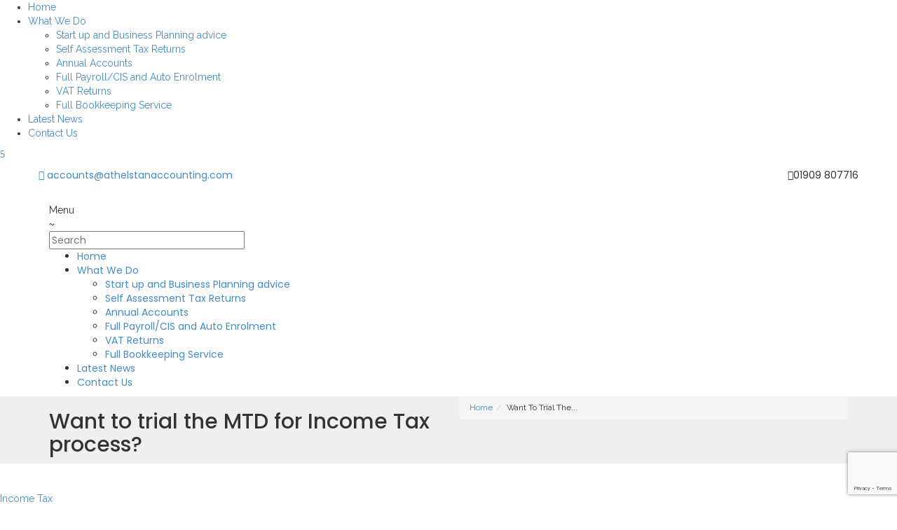

--- FILE ---
content_type: text/html; charset=UTF-8
request_url: https://www.athelstanaccounting.com/income-tax/want-to-trial-the-mtd-for-income-tax-process/
body_size: 10854
content:
<!DOCTYPE html>
<html lang="en-GB">
<head>
	<meta charset="UTF-8">

	<link rel="profile" href="https://gmpg.org/xfn/11">
	
			<meta name="HandheldFriendly" content="True">
			<meta name="MobileOptimized" content="320">
			<meta name="viewport" content="width=device-width, initial-scale=1.0"/>

				
		<meta name="theme-color" content="">
			<link rel="pingback" href="https://athelstanaccounting.com/xmlrpc.php">

	<meta name='robots' content='index, follow, max-image-preview:large, max-snippet:-1, max-video-preview:-1' />
	<style>img:is([sizes="auto" i], [sizes^="auto," i]) { contain-intrinsic-size: 3000px 1500px }</style>
	
	<!-- This site is optimized with the Yoast SEO plugin v26.4 - https://yoast.com/wordpress/plugins/seo/ -->
	<title>Want to trial the MTD for Income Tax process? - Athelstan Accounting | &#039;Helping Businesses Grow&#039;</title>
	<link rel="canonical" href="https://athelstanaccounting.com/income-tax/want-to-trial-the-mtd-for-income-tax-process/" />
	<meta property="og:locale" content="en_GB" />
	<meta property="og:type" content="article" />
	<meta property="og:title" content="Want to trial the MTD for Income Tax process? - Athelstan Accounting | &#039;Helping Businesses Grow&#039;" />
	<meta property="og:description" content="Making Tax Digital (MTD) will fundamentally change the way businesses, the self-employed and landlords interact with HMRC. The regime will require businesses and individuals to" />
	<meta property="og:url" content="https://athelstanaccounting.com/income-tax/want-to-trial-the-mtd-for-income-tax-process/" />
	<meta property="og:site_name" content="Athelstan Accounting | &#039;Helping Businesses Grow&#039;" />
	<meta property="article:published_time" content="2020-07-15T04:00:00+00:00" />
	<meta property="og:image" content="https://athelstanaccounting.com/wp-content/uploads/2020/07/082a7934-8b07-465e-a387-9327e01b6d03.jpg" />
	<meta property="og:image:width" content="800" />
	<meta property="og:image:height" content="533" />
	<meta property="og:image:type" content="image/jpeg" />
	<meta name="twitter:card" content="summary_large_image" />
	<meta name="twitter:label1" content="Written by" />
	<meta name="twitter:data1" content="" />
	<script type="application/ld+json" class="yoast-schema-graph">{"@context":"https://schema.org","@graph":[{"@type":"WebPage","@id":"https://athelstanaccounting.com/income-tax/want-to-trial-the-mtd-for-income-tax-process/","url":"https://athelstanaccounting.com/income-tax/want-to-trial-the-mtd-for-income-tax-process/","name":"Want to trial the MTD for Income Tax process? - Athelstan Accounting | &#039;Helping Businesses Grow&#039;","isPartOf":{"@id":"https://athelstanaccounting.com/#website"},"primaryImageOfPage":{"@id":"https://athelstanaccounting.com/income-tax/want-to-trial-the-mtd-for-income-tax-process/#primaryimage"},"image":{"@id":"https://athelstanaccounting.com/income-tax/want-to-trial-the-mtd-for-income-tax-process/#primaryimage"},"thumbnailUrl":"https://athelstanaccounting.com/wp-content/uploads/2020/07/082a7934-8b07-465e-a387-9327e01b6d03.jpg","datePublished":"2020-07-15T04:00:00+00:00","author":{"@id":""},"breadcrumb":{"@id":"https://athelstanaccounting.com/income-tax/want-to-trial-the-mtd-for-income-tax-process/#breadcrumb"},"inLanguage":"en-GB","potentialAction":[{"@type":"ReadAction","target":["https://athelstanaccounting.com/income-tax/want-to-trial-the-mtd-for-income-tax-process/"]}]},{"@type":"ImageObject","inLanguage":"en-GB","@id":"https://athelstanaccounting.com/income-tax/want-to-trial-the-mtd-for-income-tax-process/#primaryimage","url":"https://athelstanaccounting.com/wp-content/uploads/2020/07/082a7934-8b07-465e-a387-9327e01b6d03.jpg","contentUrl":"https://athelstanaccounting.com/wp-content/uploads/2020/07/082a7934-8b07-465e-a387-9327e01b6d03.jpg","width":800,"height":533},{"@type":"BreadcrumbList","@id":"https://athelstanaccounting.com/income-tax/want-to-trial-the-mtd-for-income-tax-process/#breadcrumb","itemListElement":[{"@type":"ListItem","position":1,"name":"Home","item":"https://athelstanaccounting.com/"},{"@type":"ListItem","position":2,"name":"Want to trial the MTD for Income Tax process?"}]},{"@type":"WebSite","@id":"https://athelstanaccounting.com/#website","url":"https://athelstanaccounting.com/","name":"Athelstan Accounting | &#039;Helping Businesses Grow&#039;","description":"Helping Businesses Grow","potentialAction":[{"@type":"SearchAction","target":{"@type":"EntryPoint","urlTemplate":"https://athelstanaccounting.com/?s={search_term_string}"},"query-input":{"@type":"PropertyValueSpecification","valueRequired":true,"valueName":"search_term_string"}}],"inLanguage":"en-GB"},{"@type":"Person","@id":"","url":"https://athelstanaccounting.com/author/"}]}</script>
	<!-- / Yoast SEO plugin. -->


<link rel='dns-prefetch' href='//athelstanaccounting.com' />
<link rel='dns-prefetch' href='//fonts.googleapis.com' />
<link rel="alternate" type="application/rss+xml" title="Athelstan Accounting | &#039;Helping Businesses Grow&#039; &raquo; Feed" href="https://athelstanaccounting.com/feed/" />
<script type="text/javascript">
/* <![CDATA[ */
window._wpemojiSettings = {"baseUrl":"https:\/\/s.w.org\/images\/core\/emoji\/16.0.1\/72x72\/","ext":".png","svgUrl":"https:\/\/s.w.org\/images\/core\/emoji\/16.0.1\/svg\/","svgExt":".svg","source":{"concatemoji":"https:\/\/athelstanaccounting.com\/wp-includes\/js\/wp-emoji-release.min.js?ver=6.8.3"}};
/*! This file is auto-generated */
!function(s,n){var o,i,e;function c(e){try{var t={supportTests:e,timestamp:(new Date).valueOf()};sessionStorage.setItem(o,JSON.stringify(t))}catch(e){}}function p(e,t,n){e.clearRect(0,0,e.canvas.width,e.canvas.height),e.fillText(t,0,0);var t=new Uint32Array(e.getImageData(0,0,e.canvas.width,e.canvas.height).data),a=(e.clearRect(0,0,e.canvas.width,e.canvas.height),e.fillText(n,0,0),new Uint32Array(e.getImageData(0,0,e.canvas.width,e.canvas.height).data));return t.every(function(e,t){return e===a[t]})}function u(e,t){e.clearRect(0,0,e.canvas.width,e.canvas.height),e.fillText(t,0,0);for(var n=e.getImageData(16,16,1,1),a=0;a<n.data.length;a++)if(0!==n.data[a])return!1;return!0}function f(e,t,n,a){switch(t){case"flag":return n(e,"\ud83c\udff3\ufe0f\u200d\u26a7\ufe0f","\ud83c\udff3\ufe0f\u200b\u26a7\ufe0f")?!1:!n(e,"\ud83c\udde8\ud83c\uddf6","\ud83c\udde8\u200b\ud83c\uddf6")&&!n(e,"\ud83c\udff4\udb40\udc67\udb40\udc62\udb40\udc65\udb40\udc6e\udb40\udc67\udb40\udc7f","\ud83c\udff4\u200b\udb40\udc67\u200b\udb40\udc62\u200b\udb40\udc65\u200b\udb40\udc6e\u200b\udb40\udc67\u200b\udb40\udc7f");case"emoji":return!a(e,"\ud83e\udedf")}return!1}function g(e,t,n,a){var r="undefined"!=typeof WorkerGlobalScope&&self instanceof WorkerGlobalScope?new OffscreenCanvas(300,150):s.createElement("canvas"),o=r.getContext("2d",{willReadFrequently:!0}),i=(o.textBaseline="top",o.font="600 32px Arial",{});return e.forEach(function(e){i[e]=t(o,e,n,a)}),i}function t(e){var t=s.createElement("script");t.src=e,t.defer=!0,s.head.appendChild(t)}"undefined"!=typeof Promise&&(o="wpEmojiSettingsSupports",i=["flag","emoji"],n.supports={everything:!0,everythingExceptFlag:!0},e=new Promise(function(e){s.addEventListener("DOMContentLoaded",e,{once:!0})}),new Promise(function(t){var n=function(){try{var e=JSON.parse(sessionStorage.getItem(o));if("object"==typeof e&&"number"==typeof e.timestamp&&(new Date).valueOf()<e.timestamp+604800&&"object"==typeof e.supportTests)return e.supportTests}catch(e){}return null}();if(!n){if("undefined"!=typeof Worker&&"undefined"!=typeof OffscreenCanvas&&"undefined"!=typeof URL&&URL.createObjectURL&&"undefined"!=typeof Blob)try{var e="postMessage("+g.toString()+"("+[JSON.stringify(i),f.toString(),p.toString(),u.toString()].join(",")+"));",a=new Blob([e],{type:"text/javascript"}),r=new Worker(URL.createObjectURL(a),{name:"wpTestEmojiSupports"});return void(r.onmessage=function(e){c(n=e.data),r.terminate(),t(n)})}catch(e){}c(n=g(i,f,p,u))}t(n)}).then(function(e){for(var t in e)n.supports[t]=e[t],n.supports.everything=n.supports.everything&&n.supports[t],"flag"!==t&&(n.supports.everythingExceptFlag=n.supports.everythingExceptFlag&&n.supports[t]);n.supports.everythingExceptFlag=n.supports.everythingExceptFlag&&!n.supports.flag,n.DOMReady=!1,n.readyCallback=function(){n.DOMReady=!0}}).then(function(){return e}).then(function(){var e;n.supports.everything||(n.readyCallback(),(e=n.source||{}).concatemoji?t(e.concatemoji):e.wpemoji&&e.twemoji&&(t(e.twemoji),t(e.wpemoji)))}))}((window,document),window._wpemojiSettings);
/* ]]> */
</script>
<link rel='stylesheet' id='pt-cv-public-style-css' href='https://athelstanaccounting.com/wp-content/plugins/content-views-query-and-display-post-page/public/assets/css/cv.css?ver=4.2' type='text/css' media='all' />
<style id='wp-emoji-styles-inline-css' type='text/css'>

	img.wp-smiley, img.emoji {
		display: inline !important;
		border: none !important;
		box-shadow: none !important;
		height: 1em !important;
		width: 1em !important;
		margin: 0 0.07em !important;
		vertical-align: -0.1em !important;
		background: none !important;
		padding: 0 !important;
	}
</style>
<link rel='stylesheet' id='wp-block-library-css' href='https://athelstanaccounting.com/wp-includes/css/dist/block-library/style.min.css?ver=6.8.3' type='text/css' media='all' />
<style id='classic-theme-styles-inline-css' type='text/css'>
/*! This file is auto-generated */
.wp-block-button__link{color:#fff;background-color:#32373c;border-radius:9999px;box-shadow:none;text-decoration:none;padding:calc(.667em + 2px) calc(1.333em + 2px);font-size:1.125em}.wp-block-file__button{background:#32373c;color:#fff;text-decoration:none}
</style>
<style id='global-styles-inline-css' type='text/css'>
:root{--wp--preset--aspect-ratio--square: 1;--wp--preset--aspect-ratio--4-3: 4/3;--wp--preset--aspect-ratio--3-4: 3/4;--wp--preset--aspect-ratio--3-2: 3/2;--wp--preset--aspect-ratio--2-3: 2/3;--wp--preset--aspect-ratio--16-9: 16/9;--wp--preset--aspect-ratio--9-16: 9/16;--wp--preset--color--black: #000000;--wp--preset--color--cyan-bluish-gray: #abb8c3;--wp--preset--color--white: #ffffff;--wp--preset--color--pale-pink: #f78da7;--wp--preset--color--vivid-red: #cf2e2e;--wp--preset--color--luminous-vivid-orange: #ff6900;--wp--preset--color--luminous-vivid-amber: #fcb900;--wp--preset--color--light-green-cyan: #7bdcb5;--wp--preset--color--vivid-green-cyan: #00d084;--wp--preset--color--pale-cyan-blue: #8ed1fc;--wp--preset--color--vivid-cyan-blue: #0693e3;--wp--preset--color--vivid-purple: #9b51e0;--wp--preset--gradient--vivid-cyan-blue-to-vivid-purple: linear-gradient(135deg,rgba(6,147,227,1) 0%,rgb(155,81,224) 100%);--wp--preset--gradient--light-green-cyan-to-vivid-green-cyan: linear-gradient(135deg,rgb(122,220,180) 0%,rgb(0,208,130) 100%);--wp--preset--gradient--luminous-vivid-amber-to-luminous-vivid-orange: linear-gradient(135deg,rgba(252,185,0,1) 0%,rgba(255,105,0,1) 100%);--wp--preset--gradient--luminous-vivid-orange-to-vivid-red: linear-gradient(135deg,rgba(255,105,0,1) 0%,rgb(207,46,46) 100%);--wp--preset--gradient--very-light-gray-to-cyan-bluish-gray: linear-gradient(135deg,rgb(238,238,238) 0%,rgb(169,184,195) 100%);--wp--preset--gradient--cool-to-warm-spectrum: linear-gradient(135deg,rgb(74,234,220) 0%,rgb(151,120,209) 20%,rgb(207,42,186) 40%,rgb(238,44,130) 60%,rgb(251,105,98) 80%,rgb(254,248,76) 100%);--wp--preset--gradient--blush-light-purple: linear-gradient(135deg,rgb(255,206,236) 0%,rgb(152,150,240) 100%);--wp--preset--gradient--blush-bordeaux: linear-gradient(135deg,rgb(254,205,165) 0%,rgb(254,45,45) 50%,rgb(107,0,62) 100%);--wp--preset--gradient--luminous-dusk: linear-gradient(135deg,rgb(255,203,112) 0%,rgb(199,81,192) 50%,rgb(65,88,208) 100%);--wp--preset--gradient--pale-ocean: linear-gradient(135deg,rgb(255,245,203) 0%,rgb(182,227,212) 50%,rgb(51,167,181) 100%);--wp--preset--gradient--electric-grass: linear-gradient(135deg,rgb(202,248,128) 0%,rgb(113,206,126) 100%);--wp--preset--gradient--midnight: linear-gradient(135deg,rgb(2,3,129) 0%,rgb(40,116,252) 100%);--wp--preset--font-size--small: 13px;--wp--preset--font-size--medium: 20px;--wp--preset--font-size--large: 36px;--wp--preset--font-size--x-large: 42px;--wp--preset--spacing--20: 0.44rem;--wp--preset--spacing--30: 0.67rem;--wp--preset--spacing--40: 1rem;--wp--preset--spacing--50: 1.5rem;--wp--preset--spacing--60: 2.25rem;--wp--preset--spacing--70: 3.38rem;--wp--preset--spacing--80: 5.06rem;--wp--preset--shadow--natural: 6px 6px 9px rgba(0, 0, 0, 0.2);--wp--preset--shadow--deep: 12px 12px 50px rgba(0, 0, 0, 0.4);--wp--preset--shadow--sharp: 6px 6px 0px rgba(0, 0, 0, 0.2);--wp--preset--shadow--outlined: 6px 6px 0px -3px rgba(255, 255, 255, 1), 6px 6px rgba(0, 0, 0, 1);--wp--preset--shadow--crisp: 6px 6px 0px rgba(0, 0, 0, 1);}:where(.is-layout-flex){gap: 0.5em;}:where(.is-layout-grid){gap: 0.5em;}body .is-layout-flex{display: flex;}.is-layout-flex{flex-wrap: wrap;align-items: center;}.is-layout-flex > :is(*, div){margin: 0;}body .is-layout-grid{display: grid;}.is-layout-grid > :is(*, div){margin: 0;}:where(.wp-block-columns.is-layout-flex){gap: 2em;}:where(.wp-block-columns.is-layout-grid){gap: 2em;}:where(.wp-block-post-template.is-layout-flex){gap: 1.25em;}:where(.wp-block-post-template.is-layout-grid){gap: 1.25em;}.has-black-color{color: var(--wp--preset--color--black) !important;}.has-cyan-bluish-gray-color{color: var(--wp--preset--color--cyan-bluish-gray) !important;}.has-white-color{color: var(--wp--preset--color--white) !important;}.has-pale-pink-color{color: var(--wp--preset--color--pale-pink) !important;}.has-vivid-red-color{color: var(--wp--preset--color--vivid-red) !important;}.has-luminous-vivid-orange-color{color: var(--wp--preset--color--luminous-vivid-orange) !important;}.has-luminous-vivid-amber-color{color: var(--wp--preset--color--luminous-vivid-amber) !important;}.has-light-green-cyan-color{color: var(--wp--preset--color--light-green-cyan) !important;}.has-vivid-green-cyan-color{color: var(--wp--preset--color--vivid-green-cyan) !important;}.has-pale-cyan-blue-color{color: var(--wp--preset--color--pale-cyan-blue) !important;}.has-vivid-cyan-blue-color{color: var(--wp--preset--color--vivid-cyan-blue) !important;}.has-vivid-purple-color{color: var(--wp--preset--color--vivid-purple) !important;}.has-black-background-color{background-color: var(--wp--preset--color--black) !important;}.has-cyan-bluish-gray-background-color{background-color: var(--wp--preset--color--cyan-bluish-gray) !important;}.has-white-background-color{background-color: var(--wp--preset--color--white) !important;}.has-pale-pink-background-color{background-color: var(--wp--preset--color--pale-pink) !important;}.has-vivid-red-background-color{background-color: var(--wp--preset--color--vivid-red) !important;}.has-luminous-vivid-orange-background-color{background-color: var(--wp--preset--color--luminous-vivid-orange) !important;}.has-luminous-vivid-amber-background-color{background-color: var(--wp--preset--color--luminous-vivid-amber) !important;}.has-light-green-cyan-background-color{background-color: var(--wp--preset--color--light-green-cyan) !important;}.has-vivid-green-cyan-background-color{background-color: var(--wp--preset--color--vivid-green-cyan) !important;}.has-pale-cyan-blue-background-color{background-color: var(--wp--preset--color--pale-cyan-blue) !important;}.has-vivid-cyan-blue-background-color{background-color: var(--wp--preset--color--vivid-cyan-blue) !important;}.has-vivid-purple-background-color{background-color: var(--wp--preset--color--vivid-purple) !important;}.has-black-border-color{border-color: var(--wp--preset--color--black) !important;}.has-cyan-bluish-gray-border-color{border-color: var(--wp--preset--color--cyan-bluish-gray) !important;}.has-white-border-color{border-color: var(--wp--preset--color--white) !important;}.has-pale-pink-border-color{border-color: var(--wp--preset--color--pale-pink) !important;}.has-vivid-red-border-color{border-color: var(--wp--preset--color--vivid-red) !important;}.has-luminous-vivid-orange-border-color{border-color: var(--wp--preset--color--luminous-vivid-orange) !important;}.has-luminous-vivid-amber-border-color{border-color: var(--wp--preset--color--luminous-vivid-amber) !important;}.has-light-green-cyan-border-color{border-color: var(--wp--preset--color--light-green-cyan) !important;}.has-vivid-green-cyan-border-color{border-color: var(--wp--preset--color--vivid-green-cyan) !important;}.has-pale-cyan-blue-border-color{border-color: var(--wp--preset--color--pale-cyan-blue) !important;}.has-vivid-cyan-blue-border-color{border-color: var(--wp--preset--color--vivid-cyan-blue) !important;}.has-vivid-purple-border-color{border-color: var(--wp--preset--color--vivid-purple) !important;}.has-vivid-cyan-blue-to-vivid-purple-gradient-background{background: var(--wp--preset--gradient--vivid-cyan-blue-to-vivid-purple) !important;}.has-light-green-cyan-to-vivid-green-cyan-gradient-background{background: var(--wp--preset--gradient--light-green-cyan-to-vivid-green-cyan) !important;}.has-luminous-vivid-amber-to-luminous-vivid-orange-gradient-background{background: var(--wp--preset--gradient--luminous-vivid-amber-to-luminous-vivid-orange) !important;}.has-luminous-vivid-orange-to-vivid-red-gradient-background{background: var(--wp--preset--gradient--luminous-vivid-orange-to-vivid-red) !important;}.has-very-light-gray-to-cyan-bluish-gray-gradient-background{background: var(--wp--preset--gradient--very-light-gray-to-cyan-bluish-gray) !important;}.has-cool-to-warm-spectrum-gradient-background{background: var(--wp--preset--gradient--cool-to-warm-spectrum) !important;}.has-blush-light-purple-gradient-background{background: var(--wp--preset--gradient--blush-light-purple) !important;}.has-blush-bordeaux-gradient-background{background: var(--wp--preset--gradient--blush-bordeaux) !important;}.has-luminous-dusk-gradient-background{background: var(--wp--preset--gradient--luminous-dusk) !important;}.has-pale-ocean-gradient-background{background: var(--wp--preset--gradient--pale-ocean) !important;}.has-electric-grass-gradient-background{background: var(--wp--preset--gradient--electric-grass) !important;}.has-midnight-gradient-background{background: var(--wp--preset--gradient--midnight) !important;}.has-small-font-size{font-size: var(--wp--preset--font-size--small) !important;}.has-medium-font-size{font-size: var(--wp--preset--font-size--medium) !important;}.has-large-font-size{font-size: var(--wp--preset--font-size--large) !important;}.has-x-large-font-size{font-size: var(--wp--preset--font-size--x-large) !important;}
:where(.wp-block-post-template.is-layout-flex){gap: 1.25em;}:where(.wp-block-post-template.is-layout-grid){gap: 1.25em;}
:where(.wp-block-columns.is-layout-flex){gap: 2em;}:where(.wp-block-columns.is-layout-grid){gap: 2em;}
:root :where(.wp-block-pullquote){font-size: 1.5em;line-height: 1.6;}
</style>
<link rel='stylesheet' id='contact-form-7-css' href='https://athelstanaccounting.com/wp-content/plugins/contact-form-7/includes/css/styles.css?ver=6.1.3' type='text/css' media='all' />
<link rel='stylesheet' id='rs-plugin-settings-css' href='https://athelstanaccounting.com/wp-content/plugins/revslider/public/assets/css/settings.css?ver=5.4.1' type='text/css' media='all' />
<style id='rs-plugin-settings-inline-css' type='text/css'>
#rs-demo-id {}
</style>
<link rel='stylesheet' id='wk-styles-css' href='https://athelstanaccounting.com/wp-content/plugins/widgetkit/cache/wk-styles-7aa998c6.css?ver=6.8.3' type='text/css' media='all' />
<link rel='stylesheet' id='composer-fonts-css' href='https://athelstanaccounting.com/wp-content/themes/composer/_css/pix-icons.css?ver=3.0' type='text/css' media='all' />
<link rel='stylesheet' id='bootstrap-css' href='https://athelstanaccounting.com/wp-content/themes/composer/_css/bootstrap.min.css?ver=3.1.1' type='text/css' media='all' />
<link rel='stylesheet' id='composer-animate-stylesheet-css' href='https://athelstanaccounting.com/wp-content/themes/composer/_css/animate.min.css?ver=2.10.1' type='text/css' media='all' />
<link rel='stylesheet' id='composer-stylesheet-css' href='https://athelstanaccounting.com/wp-content/themes/composer/_css/main.css?ver=2.10.1' type='text/css' media='all' />
<link rel='stylesheet' id='composer-form-g-css' href='https://athelstanaccounting.com/wp-content/themes/composer/_css/form.css?ver=1.0' type='text/css' media='all' />
<link rel='stylesheet' id='bbpress-css' href='https://athelstanaccounting.com/wp-content/themes/composer/_css/bbpress.css?ver=1.0' type='text/css' media='all' />
<link rel='stylesheet' id='composer-responsive-stylesheet-css' href='https://athelstanaccounting.com/wp-content/themes/composer/_css/responsive.css?ver=2.10.1' type='text/css' media='all' />
<style id='composer-responsive-stylesheet-inline-css' type='text/css'>
#sub-header, .composer-header-dark #sub-header {
            
        }
        #sub-header h2, .banner-header h2, .breadcrumb li a, .breadcrumb li span, #sub-header .current {
            
        }
        #sub-header .pattern {
            
        }
        body, #main-wrapper {
            background-color:#ffffff;
        }
</style>
<link rel='stylesheet' id='composer-plugins-stylesheet-css' href='https://athelstanaccounting.com/wp-content/themes/composer/_css/plugins.css?ver=2.10.1' type='text/css' media='all' />
<link rel='stylesheet' id='composer-custom-css-css' href='https://athelstanaccounting.com/wp-content/uploads/composer/custom.css?ver=1765192602' type='text/css' media='all' />
<link rel='stylesheet' id='pix_theme_fonts-css' href='//fonts.googleapis.com/css?family=Raleway%3A300%2C400%2C400italic%2C700%2C700italic%7CPoppins%3A300%2C400%2C500%2C600%2C700%7CPoppins%3A700%7CPoppins%3A700%7CPoppins%3A700%7CPoppins%3A700%7CPoppins%3A700%7CPoppins%3A700%7CPoppins%3A300%7CPoppins%3A300%7CPoppins%3A700%7CPoppins%3A300%7CPoppins%3A700%7CPoppins%3A300%7CPoppins%3A700%7CPoppins%3A700%7CPoppins%3A700%7CPoppins%3A700%7CPoppins%3A300%7CPoppins%3A700%7CPoppins%3A700%7CPoppins%3A300%7CPoppins%3A700%7CPoppins%3A600%7CPoppins%3A300%7CPoppins%3A700%7CPoppins%3A300%7CPoppins%3A700%26subset%3Dlatin&#038;ver=1.0.0' type='text/css' media='all' />
<link rel='stylesheet' id='bsf-Defaults-css' href='https://athelstanaccounting.com/wp-content/uploads/smile_fonts/Defaults/Defaults.css?ver=6.8.3' type='text/css' media='all' />
<script>GOOGLE_MAPS_API_KEY = "AIzaSyAZFaYR-ecen4E9OIP3ODDKX97GpP6Ei4s";</script>
<script type="text/javascript" src="https://athelstanaccounting.com/wp-includes/js/jquery/jquery.min.js?ver=3.7.1" id="jquery-core-js"></script>
<script type="text/javascript" src="https://athelstanaccounting.com/wp-includes/js/jquery/jquery-migrate.min.js?ver=3.4.1" id="jquery-migrate-js"></script>
<script type="text/javascript" src="https://athelstanaccounting.com/wp-content/plugins/revslider/public/assets/js/jquery.themepunch.tools.min.js?ver=5.4.1" id="tp-tools-js"></script>
<script type="text/javascript" src="https://athelstanaccounting.com/wp-content/plugins/revslider/public/assets/js/jquery.themepunch.revolution.min.js?ver=5.4.1" id="revmin-js"></script>
<script type="text/javascript" src="https://athelstanaccounting.com/wp-content/plugins/widgetkit/cache/uikit2-d820d48d.js?ver=6.8.3" id="uikit2-js"></script>
<script type="text/javascript" src="https://athelstanaccounting.com/wp-content/plugins/widgetkit/cache/wk-scripts-a2e5d6b9.js?ver=6.8.3" id="wk-scripts-js"></script>
<script type="text/javascript" src="https://athelstanaccounting.com/wp-content/themes/composer/_js/libs/modernizr.custom.min.js?ver=2.5.3" id="modernizr-js"></script>
<link rel="https://api.w.org/" href="https://athelstanaccounting.com/wp-json/" /><link rel="alternate" title="JSON" type="application/json" href="https://athelstanaccounting.com/wp-json/wp/v2/posts/2691" /><link rel="EditURI" type="application/rsd+xml" title="RSD" href="https://athelstanaccounting.com/xmlrpc.php?rsd" />
<meta name="generator" content="WordPress 6.8.3" />
<link rel='shortlink' href='https://athelstanaccounting.com/?p=2691' />
<link rel="alternate" title="oEmbed (JSON)" type="application/json+oembed" href="https://athelstanaccounting.com/wp-json/oembed/1.0/embed?url=https%3A%2F%2Fathelstanaccounting.com%2Fincome-tax%2Fwant-to-trial-the-mtd-for-income-tax-process%2F" />
<link rel="alternate" title="oEmbed (XML)" type="text/xml+oembed" href="https://athelstanaccounting.com/wp-json/oembed/1.0/embed?url=https%3A%2F%2Fathelstanaccounting.com%2Fincome-tax%2Fwant-to-trial-the-mtd-for-income-tax-process%2F&#038;format=xml" />
	<!--  Informanagement WP-plugin 2.0.7  -->
	<meta name="generator" content="Powered by Visual Composer - drag and drop page builder for WordPress."/>
<!--[if lte IE 9]><link rel="stylesheet" type="text/css" href="https://athelstanaccounting.com/wp-content/plugins/js_composer/assets/css/vc_lte_ie9.min.css" media="screen"><![endif]--><meta name="generator" content="Powered by Slider Revolution 5.4.1 - responsive, Mobile-Friendly Slider Plugin for WordPress with comfortable drag and drop interface." />
<link rel="icon" href="https://athelstanaccounting.com/wp-content/uploads/2016/09/cropped-LOGO-Choice-New-32x32.png" sizes="32x32" />
<link rel="icon" href="https://athelstanaccounting.com/wp-content/uploads/2016/09/cropped-LOGO-Choice-New-192x192.png" sizes="192x192" />
<link rel="apple-touch-icon" href="https://athelstanaccounting.com/wp-content/uploads/2016/09/cropped-LOGO-Choice-New-180x180.png" />
<meta name="msapplication-TileImage" content="https://athelstanaccounting.com/wp-content/uploads/2016/09/cropped-LOGO-Choice-New-270x270.png" />
<noscript><style type="text/css"> .wpb_animate_when_almost_visible { opacity: 1; }</style></noscript></head>


	<body data-rsssl=1 class="wp-singular post-template-default single single-post postid-2691 single-format-standard wp-theme-composer group-blog seperate-mobile-nav composer-wide composer-top-header-enabled wpb-js-composer js-comp-ver-5.1.1 vc_responsive">
		
					<div class="mobile-menu-nav  menu-dark "><div class="mobile-menu-inner">
				<ul id="menu-menu" class="menu clearfix"><li id="menu-item-1063" class="menu-item menu-item-type-post_type menu-item-object-page menu-item-home menu-item-1063 pix-submenu external"><a href="https://athelstanaccounting.com/" data-scroll="true" class="external">Home</a><span class="pix-dropdown-arrow"></span></li>
<li id="menu-item-55" class="menu-item menu-item-type-post_type menu-item-object-page menu-item-has-children menu-item-55 pix-submenu external"><a href="https://athelstanaccounting.com/what-we-do/" data-scroll="true" class="external">What We Do</a><span class="pix-dropdown-arrow"></span>
<ul class="sub-menu">
	<li id="menu-item-56" class="menu-item menu-item-type-post_type menu-item-object-page menu-item-56 external"><a href="https://athelstanaccounting.com/what-we-do/start-up-and-business-planning-advice/" data-scroll="true" class="external">Start up and Business Planning advice</a><span class="pix-dropdown-arrow"></span></li>
	<li id="menu-item-57" class="menu-item menu-item-type-post_type menu-item-object-page menu-item-57 external"><a href="https://athelstanaccounting.com/what-we-do/self-assessment-tax-returns/" data-scroll="true" class="external">Self Assessment Tax Returns</a><span class="pix-dropdown-arrow"></span></li>
	<li id="menu-item-58" class="menu-item menu-item-type-post_type menu-item-object-page menu-item-58 external"><a href="https://athelstanaccounting.com/what-we-do/annual-accounts/" data-scroll="true" class="external">Annual Accounts</a><span class="pix-dropdown-arrow"></span></li>
	<li id="menu-item-59" class="menu-item menu-item-type-post_type menu-item-object-page menu-item-59 external"><a href="https://athelstanaccounting.com/what-we-do/full-payrollcis-and-auto-enrolment/" data-scroll="true" class="external">Full Payroll/CIS and Auto Enrolment</a><span class="pix-dropdown-arrow"></span></li>
	<li id="menu-item-60" class="menu-item menu-item-type-post_type menu-item-object-page menu-item-60 external"><a href="https://athelstanaccounting.com/what-we-do/vat-returns/" data-scroll="true" class="external">VAT Returns</a><span class="pix-dropdown-arrow"></span></li>
	<li id="menu-item-61" class="menu-item menu-item-type-post_type menu-item-object-page menu-item-61 external"><a href="https://athelstanaccounting.com/what-we-do/full-bookkeeping-service/" data-scroll="true" class="external">Full Bookkeeping Service</a><span class="pix-dropdown-arrow"></span></li>
</ul>
</li>
<li id="menu-item-5308" class="menu-item menu-item-type-post_type menu-item-object-page menu-item-5308 pix-submenu external"><a href="https://athelstanaccounting.com/latest-news/" data-scroll="true" class="external">Latest News</a><span class="pix-dropdown-arrow"></span></li>
<li id="menu-item-1079" class="menu-item menu-item-type-post_type menu-item-object-page menu-item-1079 pix-submenu external"><a href="https://athelstanaccounting.com/contact-us/" data-scroll="true" class="external">Contact Us</a><span class="pix-dropdown-arrow"></span></li>
</ul>			</div></div>			
		
		<div id="content-pusher">

		<p id="back-top" class=""><a href="#top"><span class="pixicon-arrow-angle-up"></span></a></p>				<div class="header-wrap none">

					<div class="header-con sticky-light  menu-header-1 menu-dark ">

						

<div class="pageTopCon top-header-mobile-hide ">
	<div class="container">
		<div class="pageTop row">
			<div class="pull-left">
				<div class="header-center">
					<div class="header-elem"><p class="top-details clearfix"><span><a href="mailto:accounts@athelstanaccounting.com" class="top-header-email-text"><i class="pix-icon pixicon-envelope-open"></i> <span class="top-header-email-text">accounts@athelstanaccounting.com</a></span></span></p></div>				</div>
			</div>
			<div class="pull-right">
				<div class="header-center">
					<div class="header-elem"><p class="top-details clearfix"><span><i class="pix-icon pixicon-call-end"></i><span class="top-header-tel-text">01909 807716</span></span></p></div>				</div>
			</div>
		</div>
	</div>
</div><div class="pix-menu-align-left"><header class="header">
	<div class="container">
		<div id="inner-header" class="wrap clearfix">
			<div id="logo"><a href="https://athelstanaccounting.com/" rel="nofollow"><img src="https://athelstanaccounting.com/wp-content/uploads/2018/12/logo-menu.png" data-rjs="https://athelstanaccounting.com/wp-content/uploads/2018/12/logo-menu.png" alt="" class="dark-logo"><img src="" alt="" class="light-logo"></a></div>						<div class="pix-menu">
				<div class="pix-menu-trigger">
					<span class="mobile-menu">Menu</span>
				</div>
			</div>
									<div class="menu-responsive">
			</div>
			<div class="widget-right">
				<div class="header-elem"><div class="search-btn"><i class="pix-icon pixicon-elegant-search"></i><form method="get" class="topSearchForm" action="https://athelstanaccounting.com/" ><input type="text" value="" name="s" class="textfield" placeholder="Search" autocomplete="off"></form></div></div>			</div>
			<nav class="main-nav">
				<ul id="menu-menu-1" class="menu clearfix"><li class="menu-item menu-item-type-post_type menu-item-object-page menu-item-home menu-item-1063 pix-submenu external"><a href="https://athelstanaccounting.com/" data-scroll="true" class="external">Home</a><span class="pix-dropdown-arrow"></span></li>
<li class="menu-item menu-item-type-post_type menu-item-object-page menu-item-has-children menu-item-55 pix-submenu external"><a href="https://athelstanaccounting.com/what-we-do/" data-scroll="true" class="external">What We Do</a><span class="pix-dropdown-arrow"></span>
<ul class="sub-menu">
	<li class="menu-item menu-item-type-post_type menu-item-object-page menu-item-56 external"><a href="https://athelstanaccounting.com/what-we-do/start-up-and-business-planning-advice/" data-scroll="true" class="external">Start up and Business Planning advice</a><span class="pix-dropdown-arrow"></span></li>
	<li class="menu-item menu-item-type-post_type menu-item-object-page menu-item-57 external"><a href="https://athelstanaccounting.com/what-we-do/self-assessment-tax-returns/" data-scroll="true" class="external">Self Assessment Tax Returns</a><span class="pix-dropdown-arrow"></span></li>
	<li class="menu-item menu-item-type-post_type menu-item-object-page menu-item-58 external"><a href="https://athelstanaccounting.com/what-we-do/annual-accounts/" data-scroll="true" class="external">Annual Accounts</a><span class="pix-dropdown-arrow"></span></li>
	<li class="menu-item menu-item-type-post_type menu-item-object-page menu-item-59 external"><a href="https://athelstanaccounting.com/what-we-do/full-payrollcis-and-auto-enrolment/" data-scroll="true" class="external">Full Payroll/CIS and Auto Enrolment</a><span class="pix-dropdown-arrow"></span></li>
	<li class="menu-item menu-item-type-post_type menu-item-object-page menu-item-60 external"><a href="https://athelstanaccounting.com/what-we-do/vat-returns/" data-scroll="true" class="external">VAT Returns</a><span class="pix-dropdown-arrow"></span></li>
	<li class="menu-item menu-item-type-post_type menu-item-object-page menu-item-61 external"><a href="https://athelstanaccounting.com/what-we-do/full-bookkeeping-service/" data-scroll="true" class="external">Full Bookkeeping Service</a><span class="pix-dropdown-arrow"></span></li>
</ul>
</li>
<li class="menu-item menu-item-type-post_type menu-item-object-page menu-item-5308 pix-submenu external"><a href="https://athelstanaccounting.com/latest-news/" data-scroll="true" class="external">Latest News</a><span class="pix-dropdown-arrow"></span></li>
<li class="menu-item menu-item-type-post_type menu-item-object-page menu-item-1079 pix-submenu external"><a href="https://athelstanaccounting.com/contact-us/" data-scroll="true" class="external">Contact Us</a><span class="pix-dropdown-arrow"></span></li>
</ul>			</nav>
		</div>
	</div>
</header></div>					</div>

				</div>

				
		<div id="main-wrapper" class="clearfix" >
			<div id="sub-header" class="clear sub-header-1  clearfix align-left small default" ><div class="container"><div id="banner" class="sub-header-inner row"><header class="banner-header col-md-6 col-sm-6"><h2>Want to trial the MTD for Income Tax process?</h2></header><div class="pix-breadcrumbs col-md-6 col-sm-6"><ul class="breadcrumb" itemprop="breadcrumb"><li><a href="https://athelstanaccounting.com/">Home</a> </li><li><span class="current">Want To Trial The...</span></li></ul></div></div></div></div>			<div id="wrapper" data-ajaxtransin="fadeInUp" data-ajaxtransout="fadeOutDown" data-preloadtrans="fadeInUp">
			<div class="newsection single-blog-style2" ><div class="banner " style="background: url(https://athelstanaccounting.com/wp-content/uploads/2020/07/082a7934-8b07-465e-a387-9327e01b6d03.jpg); background-repeat: no-repeat; background-size: cover; height: 550px; "><div class="single-banner-content" ><div class="single-banner-center" ><div class="category style2"><a href="https://athelstanaccounting.com/category/income-tax/">Income Tax</a></div><h2 class="title">Want to trial the MTD for Income Tax process?</h2><div class="post-meta"><p class="author-name">By </p></div></div></div></div><div class="container" ><div class="single-blog" ><article id="post-2691" class="post post-container clearfix post-2691 type-post status-publish format-standard has-post-thumbnail hentry category-income-tax"><div class="entry-content" ><div class="content-details" ><div class="content" ><p>Making Tax Digital (MTD) will fundamentally change the way businesses, the self-employed and landlords interact with HMRC. The regime will require businesses and individuals to register, file, pay and update their information using an online tax account.</p>
<p>The regime started in April 2019 for VAT purposes only when businesses with a turnover above the VAT threshold were mandated to keep their records digitally and provide their VAT return information to HMRC using MTD compatible software. The next stage in the introduction of MTD will be&nbsp;the launch of MTD for Income Tax.</p>
<p>A relatively small number of&nbsp;businesses and agents are already keeping digital records and providing updates to HMRC as part of a live pilot to test and develop the MTD service for Income Tax. Under the pilot, qualifying landlords and sole traders (or their agents) can use software to keep digital records and send Income Tax updates instead of filing a Self-Assessment tax return.</p>
<p>Every 3 months, users will electronically send a summary of their business income and expenses to HMRC. At the end of their accounting period, users will need to finalise their business income and expenses. They will also be able to submit any personal income and claim reliefs.</p>
<div class="tags style1"><div></div></div></div><div class="social-share style1"><a href="https://www.facebook.com/sharer/sharer.php?u=https://athelstanaccounting.com/income-tax/want-to-trial-the-mtd-for-income-tax-process/" target="_blank" class="facebook pixicon-facebook" ></a><a href="https://twitter.com/home?status=https://athelstanaccounting.com/income-tax/want-to-trial-the-mtd-for-income-tax-process/" target="_blank" class="twitter pixicon-twitter"></a><a href="https://plus.google.com/share?url=https://athelstanaccounting.com/income-tax/want-to-trial-the-mtd-for-income-tax-process/" target="_blank" class="gplus pixicon-gplus"></a><a href="https://www.linkedin.com/cws/share?url=https://athelstanaccounting.com/income-tax/want-to-trial-the-mtd-for-income-tax-process/" target="_blank" class="linkedin pixicon-linked-in"></a><a href="https://pinterest.com/pin/create/button/?url=https://athelstanaccounting.com/income-tax/want-to-trial-the-mtd-for-income-tax-process/&#038;description=Want%20to%20trial%20the%20MTD%20for%20Income%20Tax%20process?" target="_blank" class="pinterest pixicon-pinterest"></a></div></div></div></article></div></div></div>		</div> <!-- End of Wrapper -->
	</div> <!-- End of Main Wrap -->
		<footer id="footer" class=" footer-dark ">
			<div id="pageFooterCon" class="pageFooterCon col3 clearfix"><div id="pageFooter" class="container"><div id="media_image-2" class="widget widget_media_image clearfix"><img width="150" height="150" src="https://athelstanaccounting.com/wp-content/uploads/2016/09/LOGO-Choice-New-150x150.png" class="image wp-image-16  attachment-thumbnail size-thumbnail" alt="" style="max-width: 100%; height: auto;" decoding="async" loading="lazy" srcset="https://athelstanaccounting.com/wp-content/uploads/2016/09/LOGO-Choice-New-150x150.png 150w, https://athelstanaccounting.com/wp-content/uploads/2016/09/LOGO-Choice-New-300x300.png 300w, https://athelstanaccounting.com/wp-content/uploads/2016/09/LOGO-Choice-New-768x768.png 768w, https://athelstanaccounting.com/wp-content/uploads/2016/09/LOGO-Choice-New-250x250.png 250w, https://athelstanaccounting.com/wp-content/uploads/2016/09/LOGO-Choice-New-174x174.png 174w, https://athelstanaccounting.com/wp-content/uploads/2016/09/LOGO-Choice-New.png 800w" sizes="auto, (max-width: 150px) 100vw, 150px" /></div><div id="nav_menu-2" class="widget widget_nav_menu clearfix"><h3 class="widgettitle">Menu</h3><div class="menu-site-container"><ul id="menu-site" class="menu"><li id="menu-item-1098" class="menu-item menu-item-type-post_type menu-item-object-page menu-item-home menu-item-1098"><a href="https://athelstanaccounting.com/" data-scroll="true">Home</a></li>
<li id="menu-item-1099" class="menu-item menu-item-type-post_type menu-item-object-page menu-item-1099"><a href="https://athelstanaccounting.com/what-we-do/" data-scroll="true">What We Do</a></li>
<li id="menu-item-1097" class="menu-item menu-item-type-post_type menu-item-object-page menu-item-1097"><a href="https://athelstanaccounting.com/contact-us/" data-scroll="true">Contact Us</a></li>
</ul></div></div><div id="nav_menu-3" class="widget widget_nav_menu clearfix"><h3 class="widgettitle">Legal</h3><div class="menu-legal-container"><ul id="menu-legal" class="menu"><li id="menu-item-1108" class="menu-item menu-item-type-post_type menu-item-object-page menu-item-privacy-policy menu-item-1108"><a rel="privacy-policy" href="https://athelstanaccounting.com/privacy-policy/" data-scroll="true">Privacy Policy</a></li>
<li id="menu-item-1107" class="menu-item menu-item-type-post_type menu-item-object-page menu-item-1107"><a href="https://athelstanaccounting.com/cookies-policy/" data-scroll="true">Cookies Policy</a></li>
</ul></div></div></div></div>				<!-- Copyright -->
				<div class="footer-bottom">
					<div class="container">
						<div class="copyright row">
							<div class="col-md-12"><div class="header-elem"><p class="copyright-text">© 2018 <a href="https://athelstanaccounting.com/">Athelstan Accounting | &#039;Helping Businesses Grow&#039;</a>, All Rights Reserved.   |   Website maintained by <a href="https://choosepurple.co.uk" target="_blank">Choose Purple Ltd</a></p></div></div>						</div>
					</div>
				</div>
					</footer>
			</div>
<script type="speculationrules">
{"prefetch":[{"source":"document","where":{"and":[{"href_matches":"\/*"},{"not":{"href_matches":["\/wp-*.php","\/wp-admin\/*","\/wp-content\/uploads\/*","\/wp-content\/*","\/wp-content\/plugins\/*","\/wp-content\/themes\/composer\/*","\/*\\?(.+)"]}},{"not":{"selector_matches":"a[rel~=\"nofollow\"]"}},{"not":{"selector_matches":".no-prefetch, .no-prefetch a"}}]},"eagerness":"conservative"}]}
</script>
<script type="text/javascript" src="https://athelstanaccounting.com/wp-includes/js/dist/hooks.min.js?ver=4d63a3d491d11ffd8ac6" id="wp-hooks-js"></script>
<script type="text/javascript" src="https://athelstanaccounting.com/wp-includes/js/dist/i18n.min.js?ver=5e580eb46a90c2b997e6" id="wp-i18n-js"></script>
<script type="text/javascript" id="wp-i18n-js-after">
/* <![CDATA[ */
wp.i18n.setLocaleData( { 'text direction\u0004ltr': [ 'ltr' ] } );
/* ]]> */
</script>
<script type="text/javascript" src="https://athelstanaccounting.com/wp-content/plugins/contact-form-7/includes/swv/js/index.js?ver=6.1.3" id="swv-js"></script>
<script type="text/javascript" id="contact-form-7-js-translations">
/* <![CDATA[ */
( function( domain, translations ) {
	var localeData = translations.locale_data[ domain ] || translations.locale_data.messages;
	localeData[""].domain = domain;
	wp.i18n.setLocaleData( localeData, domain );
} )( "contact-form-7", {"translation-revision-date":"2024-05-21 11:58:24+0000","generator":"GlotPress\/4.0.1","domain":"messages","locale_data":{"messages":{"":{"domain":"messages","plural-forms":"nplurals=2; plural=n != 1;","lang":"en_GB"},"Error:":["Error:"]}},"comment":{"reference":"includes\/js\/index.js"}} );
/* ]]> */
</script>
<script type="text/javascript" id="contact-form-7-js-before">
/* <![CDATA[ */
var wpcf7 = {
    "api": {
        "root": "https:\/\/athelstanaccounting.com\/wp-json\/",
        "namespace": "contact-form-7\/v1"
    }
};
/* ]]> */
</script>
<script type="text/javascript" src="https://athelstanaccounting.com/wp-content/plugins/contact-form-7/includes/js/index.js?ver=6.1.3" id="contact-form-7-js"></script>
<script type="text/javascript" id="pt-cv-content-views-script-js-extra">
/* <![CDATA[ */
var PT_CV_PUBLIC = {"_prefix":"pt-cv-","page_to_show":"5","_nonce":"00189f117e","is_admin":"","is_mobile":"","ajaxurl":"https:\/\/athelstanaccounting.com\/wp-admin\/admin-ajax.php","lang":"","loading_image_src":"data:image\/gif;base64,R0lGODlhDwAPALMPAMrKygwMDJOTkz09PZWVla+vr3p6euTk5M7OzuXl5TMzMwAAAJmZmWZmZszMzP\/\/\/yH\/[base64]\/wyVlamTi3nSdgwFNdhEJgTJoNyoB9ISYoQmdjiZPcj7EYCAeCF1gEDo4Dz2eIAAAh+QQFCgAPACwCAAAADQANAAAEM\/DJBxiYeLKdX3IJZT1FU0iIg2RNKx3OkZVnZ98ToRD4MyiDnkAh6BkNC0MvsAj0kMpHBAAh+QQFCgAPACwGAAAACQAPAAAEMDC59KpFDll73HkAA2wVY5KgiK5b0RRoI6MuzG6EQqCDMlSGheEhUAgqgUUAFRySIgAh+QQFCgAPACwCAAIADQANAAAEM\/DJKZNLND\/[base64]"};
var PT_CV_PAGINATION = {"first":"\u00ab","prev":"\u2039","next":"\u203a","last":"\u00bb","goto_first":"Go to first page","goto_prev":"Go to previous page","goto_next":"Go to next page","goto_last":"Go to last page","current_page":"Current page is","goto_page":"Go to page"};
/* ]]> */
</script>
<script type="text/javascript" src="https://athelstanaccounting.com/wp-content/plugins/content-views-query-and-display-post-page/public/assets/js/cv.js?ver=4.2" id="pt-cv-content-views-script-js"></script>
<script type="text/javascript" src="https://athelstanaccounting.com/wp-content/plugins/js_composer/assets/lib/waypoints/waypoints.min.js?ver=5.1.1" id="waypoints-js"></script>
<script type="text/javascript" id="composer-plugins-js-js-extra">
/* <![CDATA[ */
var pix_composer = {"rootUrl":"https:\/\/athelstanaccounting.com\/","ajaxurl":"https:\/\/athelstanaccounting.com\/wp-admin\/admin-ajax.php","rtl":"false"};
/* ]]> */
</script>
<script type="text/javascript" src="https://athelstanaccounting.com/wp-content/themes/composer/_js/plugins.js?ver=2.10.1" id="composer-plugins-js-js"></script>
<script type="text/javascript" src="https://athelstanaccounting.com/wp-content/themes/composer/_js/scripts.js?ver=2.10.1" id="composer-js-js"></script>
<script type="text/javascript" id="like-me-scripts-js-extra">
/* <![CDATA[ */
var pixLike = {"ajaxurl":"https:\/\/athelstanaccounting.com\/wp-admin\/admin-ajax.php","liked":"You already liked this!"};
/* ]]> */
</script>
<script type="text/javascript" src="https://athelstanaccounting.com/wp-content/themes/composer/framework/extras/composer-like-me/js/like-me.js?ver=2.0" id="like-me-scripts-js"></script>
<script type="text/javascript" src="https://www.google.com/recaptcha/api.js?render=6LeE3ogjAAAAAB2r4jQFmGuk_lXRYx1Cu_1F3RLA&amp;ver=3.0" id="google-recaptcha-js"></script>
<script type="text/javascript" src="https://athelstanaccounting.com/wp-includes/js/dist/vendor/wp-polyfill.min.js?ver=3.15.0" id="wp-polyfill-js"></script>
<script type="text/javascript" id="wpcf7-recaptcha-js-before">
/* <![CDATA[ */
var wpcf7_recaptcha = {
    "sitekey": "6LeE3ogjAAAAAB2r4jQFmGuk_lXRYx1Cu_1F3RLA",
    "actions": {
        "homepage": "homepage",
        "contactform": "contactform"
    }
};
/* ]]> */
</script>
<script type="text/javascript" src="https://athelstanaccounting.com/wp-content/plugins/contact-form-7/modules/recaptcha/index.js?ver=6.1.3" id="wpcf7-recaptcha-js"></script>
	<script type="text/javascript" src="/wp-content/themes/composer/_js/custom.js"></script>
	<link rel='stylesheet' href='/wp-content/themes/composer/_css/custom.css' type='text/css' media='all' />
</body>
</html>

--- FILE ---
content_type: text/html; charset=utf-8
request_url: https://www.google.com/recaptcha/api2/anchor?ar=1&k=6LeE3ogjAAAAAB2r4jQFmGuk_lXRYx1Cu_1F3RLA&co=aHR0cHM6Ly93d3cuYXRoZWxzdGFuYWNjb3VudGluZy5jb206NDQz&hl=en&v=PoyoqOPhxBO7pBk68S4YbpHZ&size=invisible&anchor-ms=20000&execute-ms=30000&cb=x53ykuunvloo
body_size: 49925
content:
<!DOCTYPE HTML><html dir="ltr" lang="en"><head><meta http-equiv="Content-Type" content="text/html; charset=UTF-8">
<meta http-equiv="X-UA-Compatible" content="IE=edge">
<title>reCAPTCHA</title>
<style type="text/css">
/* cyrillic-ext */
@font-face {
  font-family: 'Roboto';
  font-style: normal;
  font-weight: 400;
  font-stretch: 100%;
  src: url(//fonts.gstatic.com/s/roboto/v48/KFO7CnqEu92Fr1ME7kSn66aGLdTylUAMa3GUBHMdazTgWw.woff2) format('woff2');
  unicode-range: U+0460-052F, U+1C80-1C8A, U+20B4, U+2DE0-2DFF, U+A640-A69F, U+FE2E-FE2F;
}
/* cyrillic */
@font-face {
  font-family: 'Roboto';
  font-style: normal;
  font-weight: 400;
  font-stretch: 100%;
  src: url(//fonts.gstatic.com/s/roboto/v48/KFO7CnqEu92Fr1ME7kSn66aGLdTylUAMa3iUBHMdazTgWw.woff2) format('woff2');
  unicode-range: U+0301, U+0400-045F, U+0490-0491, U+04B0-04B1, U+2116;
}
/* greek-ext */
@font-face {
  font-family: 'Roboto';
  font-style: normal;
  font-weight: 400;
  font-stretch: 100%;
  src: url(//fonts.gstatic.com/s/roboto/v48/KFO7CnqEu92Fr1ME7kSn66aGLdTylUAMa3CUBHMdazTgWw.woff2) format('woff2');
  unicode-range: U+1F00-1FFF;
}
/* greek */
@font-face {
  font-family: 'Roboto';
  font-style: normal;
  font-weight: 400;
  font-stretch: 100%;
  src: url(//fonts.gstatic.com/s/roboto/v48/KFO7CnqEu92Fr1ME7kSn66aGLdTylUAMa3-UBHMdazTgWw.woff2) format('woff2');
  unicode-range: U+0370-0377, U+037A-037F, U+0384-038A, U+038C, U+038E-03A1, U+03A3-03FF;
}
/* math */
@font-face {
  font-family: 'Roboto';
  font-style: normal;
  font-weight: 400;
  font-stretch: 100%;
  src: url(//fonts.gstatic.com/s/roboto/v48/KFO7CnqEu92Fr1ME7kSn66aGLdTylUAMawCUBHMdazTgWw.woff2) format('woff2');
  unicode-range: U+0302-0303, U+0305, U+0307-0308, U+0310, U+0312, U+0315, U+031A, U+0326-0327, U+032C, U+032F-0330, U+0332-0333, U+0338, U+033A, U+0346, U+034D, U+0391-03A1, U+03A3-03A9, U+03B1-03C9, U+03D1, U+03D5-03D6, U+03F0-03F1, U+03F4-03F5, U+2016-2017, U+2034-2038, U+203C, U+2040, U+2043, U+2047, U+2050, U+2057, U+205F, U+2070-2071, U+2074-208E, U+2090-209C, U+20D0-20DC, U+20E1, U+20E5-20EF, U+2100-2112, U+2114-2115, U+2117-2121, U+2123-214F, U+2190, U+2192, U+2194-21AE, U+21B0-21E5, U+21F1-21F2, U+21F4-2211, U+2213-2214, U+2216-22FF, U+2308-230B, U+2310, U+2319, U+231C-2321, U+2336-237A, U+237C, U+2395, U+239B-23B7, U+23D0, U+23DC-23E1, U+2474-2475, U+25AF, U+25B3, U+25B7, U+25BD, U+25C1, U+25CA, U+25CC, U+25FB, U+266D-266F, U+27C0-27FF, U+2900-2AFF, U+2B0E-2B11, U+2B30-2B4C, U+2BFE, U+3030, U+FF5B, U+FF5D, U+1D400-1D7FF, U+1EE00-1EEFF;
}
/* symbols */
@font-face {
  font-family: 'Roboto';
  font-style: normal;
  font-weight: 400;
  font-stretch: 100%;
  src: url(//fonts.gstatic.com/s/roboto/v48/KFO7CnqEu92Fr1ME7kSn66aGLdTylUAMaxKUBHMdazTgWw.woff2) format('woff2');
  unicode-range: U+0001-000C, U+000E-001F, U+007F-009F, U+20DD-20E0, U+20E2-20E4, U+2150-218F, U+2190, U+2192, U+2194-2199, U+21AF, U+21E6-21F0, U+21F3, U+2218-2219, U+2299, U+22C4-22C6, U+2300-243F, U+2440-244A, U+2460-24FF, U+25A0-27BF, U+2800-28FF, U+2921-2922, U+2981, U+29BF, U+29EB, U+2B00-2BFF, U+4DC0-4DFF, U+FFF9-FFFB, U+10140-1018E, U+10190-1019C, U+101A0, U+101D0-101FD, U+102E0-102FB, U+10E60-10E7E, U+1D2C0-1D2D3, U+1D2E0-1D37F, U+1F000-1F0FF, U+1F100-1F1AD, U+1F1E6-1F1FF, U+1F30D-1F30F, U+1F315, U+1F31C, U+1F31E, U+1F320-1F32C, U+1F336, U+1F378, U+1F37D, U+1F382, U+1F393-1F39F, U+1F3A7-1F3A8, U+1F3AC-1F3AF, U+1F3C2, U+1F3C4-1F3C6, U+1F3CA-1F3CE, U+1F3D4-1F3E0, U+1F3ED, U+1F3F1-1F3F3, U+1F3F5-1F3F7, U+1F408, U+1F415, U+1F41F, U+1F426, U+1F43F, U+1F441-1F442, U+1F444, U+1F446-1F449, U+1F44C-1F44E, U+1F453, U+1F46A, U+1F47D, U+1F4A3, U+1F4B0, U+1F4B3, U+1F4B9, U+1F4BB, U+1F4BF, U+1F4C8-1F4CB, U+1F4D6, U+1F4DA, U+1F4DF, U+1F4E3-1F4E6, U+1F4EA-1F4ED, U+1F4F7, U+1F4F9-1F4FB, U+1F4FD-1F4FE, U+1F503, U+1F507-1F50B, U+1F50D, U+1F512-1F513, U+1F53E-1F54A, U+1F54F-1F5FA, U+1F610, U+1F650-1F67F, U+1F687, U+1F68D, U+1F691, U+1F694, U+1F698, U+1F6AD, U+1F6B2, U+1F6B9-1F6BA, U+1F6BC, U+1F6C6-1F6CF, U+1F6D3-1F6D7, U+1F6E0-1F6EA, U+1F6F0-1F6F3, U+1F6F7-1F6FC, U+1F700-1F7FF, U+1F800-1F80B, U+1F810-1F847, U+1F850-1F859, U+1F860-1F887, U+1F890-1F8AD, U+1F8B0-1F8BB, U+1F8C0-1F8C1, U+1F900-1F90B, U+1F93B, U+1F946, U+1F984, U+1F996, U+1F9E9, U+1FA00-1FA6F, U+1FA70-1FA7C, U+1FA80-1FA89, U+1FA8F-1FAC6, U+1FACE-1FADC, U+1FADF-1FAE9, U+1FAF0-1FAF8, U+1FB00-1FBFF;
}
/* vietnamese */
@font-face {
  font-family: 'Roboto';
  font-style: normal;
  font-weight: 400;
  font-stretch: 100%;
  src: url(//fonts.gstatic.com/s/roboto/v48/KFO7CnqEu92Fr1ME7kSn66aGLdTylUAMa3OUBHMdazTgWw.woff2) format('woff2');
  unicode-range: U+0102-0103, U+0110-0111, U+0128-0129, U+0168-0169, U+01A0-01A1, U+01AF-01B0, U+0300-0301, U+0303-0304, U+0308-0309, U+0323, U+0329, U+1EA0-1EF9, U+20AB;
}
/* latin-ext */
@font-face {
  font-family: 'Roboto';
  font-style: normal;
  font-weight: 400;
  font-stretch: 100%;
  src: url(//fonts.gstatic.com/s/roboto/v48/KFO7CnqEu92Fr1ME7kSn66aGLdTylUAMa3KUBHMdazTgWw.woff2) format('woff2');
  unicode-range: U+0100-02BA, U+02BD-02C5, U+02C7-02CC, U+02CE-02D7, U+02DD-02FF, U+0304, U+0308, U+0329, U+1D00-1DBF, U+1E00-1E9F, U+1EF2-1EFF, U+2020, U+20A0-20AB, U+20AD-20C0, U+2113, U+2C60-2C7F, U+A720-A7FF;
}
/* latin */
@font-face {
  font-family: 'Roboto';
  font-style: normal;
  font-weight: 400;
  font-stretch: 100%;
  src: url(//fonts.gstatic.com/s/roboto/v48/KFO7CnqEu92Fr1ME7kSn66aGLdTylUAMa3yUBHMdazQ.woff2) format('woff2');
  unicode-range: U+0000-00FF, U+0131, U+0152-0153, U+02BB-02BC, U+02C6, U+02DA, U+02DC, U+0304, U+0308, U+0329, U+2000-206F, U+20AC, U+2122, U+2191, U+2193, U+2212, U+2215, U+FEFF, U+FFFD;
}
/* cyrillic-ext */
@font-face {
  font-family: 'Roboto';
  font-style: normal;
  font-weight: 500;
  font-stretch: 100%;
  src: url(//fonts.gstatic.com/s/roboto/v48/KFO7CnqEu92Fr1ME7kSn66aGLdTylUAMa3GUBHMdazTgWw.woff2) format('woff2');
  unicode-range: U+0460-052F, U+1C80-1C8A, U+20B4, U+2DE0-2DFF, U+A640-A69F, U+FE2E-FE2F;
}
/* cyrillic */
@font-face {
  font-family: 'Roboto';
  font-style: normal;
  font-weight: 500;
  font-stretch: 100%;
  src: url(//fonts.gstatic.com/s/roboto/v48/KFO7CnqEu92Fr1ME7kSn66aGLdTylUAMa3iUBHMdazTgWw.woff2) format('woff2');
  unicode-range: U+0301, U+0400-045F, U+0490-0491, U+04B0-04B1, U+2116;
}
/* greek-ext */
@font-face {
  font-family: 'Roboto';
  font-style: normal;
  font-weight: 500;
  font-stretch: 100%;
  src: url(//fonts.gstatic.com/s/roboto/v48/KFO7CnqEu92Fr1ME7kSn66aGLdTylUAMa3CUBHMdazTgWw.woff2) format('woff2');
  unicode-range: U+1F00-1FFF;
}
/* greek */
@font-face {
  font-family: 'Roboto';
  font-style: normal;
  font-weight: 500;
  font-stretch: 100%;
  src: url(//fonts.gstatic.com/s/roboto/v48/KFO7CnqEu92Fr1ME7kSn66aGLdTylUAMa3-UBHMdazTgWw.woff2) format('woff2');
  unicode-range: U+0370-0377, U+037A-037F, U+0384-038A, U+038C, U+038E-03A1, U+03A3-03FF;
}
/* math */
@font-face {
  font-family: 'Roboto';
  font-style: normal;
  font-weight: 500;
  font-stretch: 100%;
  src: url(//fonts.gstatic.com/s/roboto/v48/KFO7CnqEu92Fr1ME7kSn66aGLdTylUAMawCUBHMdazTgWw.woff2) format('woff2');
  unicode-range: U+0302-0303, U+0305, U+0307-0308, U+0310, U+0312, U+0315, U+031A, U+0326-0327, U+032C, U+032F-0330, U+0332-0333, U+0338, U+033A, U+0346, U+034D, U+0391-03A1, U+03A3-03A9, U+03B1-03C9, U+03D1, U+03D5-03D6, U+03F0-03F1, U+03F4-03F5, U+2016-2017, U+2034-2038, U+203C, U+2040, U+2043, U+2047, U+2050, U+2057, U+205F, U+2070-2071, U+2074-208E, U+2090-209C, U+20D0-20DC, U+20E1, U+20E5-20EF, U+2100-2112, U+2114-2115, U+2117-2121, U+2123-214F, U+2190, U+2192, U+2194-21AE, U+21B0-21E5, U+21F1-21F2, U+21F4-2211, U+2213-2214, U+2216-22FF, U+2308-230B, U+2310, U+2319, U+231C-2321, U+2336-237A, U+237C, U+2395, U+239B-23B7, U+23D0, U+23DC-23E1, U+2474-2475, U+25AF, U+25B3, U+25B7, U+25BD, U+25C1, U+25CA, U+25CC, U+25FB, U+266D-266F, U+27C0-27FF, U+2900-2AFF, U+2B0E-2B11, U+2B30-2B4C, U+2BFE, U+3030, U+FF5B, U+FF5D, U+1D400-1D7FF, U+1EE00-1EEFF;
}
/* symbols */
@font-face {
  font-family: 'Roboto';
  font-style: normal;
  font-weight: 500;
  font-stretch: 100%;
  src: url(//fonts.gstatic.com/s/roboto/v48/KFO7CnqEu92Fr1ME7kSn66aGLdTylUAMaxKUBHMdazTgWw.woff2) format('woff2');
  unicode-range: U+0001-000C, U+000E-001F, U+007F-009F, U+20DD-20E0, U+20E2-20E4, U+2150-218F, U+2190, U+2192, U+2194-2199, U+21AF, U+21E6-21F0, U+21F3, U+2218-2219, U+2299, U+22C4-22C6, U+2300-243F, U+2440-244A, U+2460-24FF, U+25A0-27BF, U+2800-28FF, U+2921-2922, U+2981, U+29BF, U+29EB, U+2B00-2BFF, U+4DC0-4DFF, U+FFF9-FFFB, U+10140-1018E, U+10190-1019C, U+101A0, U+101D0-101FD, U+102E0-102FB, U+10E60-10E7E, U+1D2C0-1D2D3, U+1D2E0-1D37F, U+1F000-1F0FF, U+1F100-1F1AD, U+1F1E6-1F1FF, U+1F30D-1F30F, U+1F315, U+1F31C, U+1F31E, U+1F320-1F32C, U+1F336, U+1F378, U+1F37D, U+1F382, U+1F393-1F39F, U+1F3A7-1F3A8, U+1F3AC-1F3AF, U+1F3C2, U+1F3C4-1F3C6, U+1F3CA-1F3CE, U+1F3D4-1F3E0, U+1F3ED, U+1F3F1-1F3F3, U+1F3F5-1F3F7, U+1F408, U+1F415, U+1F41F, U+1F426, U+1F43F, U+1F441-1F442, U+1F444, U+1F446-1F449, U+1F44C-1F44E, U+1F453, U+1F46A, U+1F47D, U+1F4A3, U+1F4B0, U+1F4B3, U+1F4B9, U+1F4BB, U+1F4BF, U+1F4C8-1F4CB, U+1F4D6, U+1F4DA, U+1F4DF, U+1F4E3-1F4E6, U+1F4EA-1F4ED, U+1F4F7, U+1F4F9-1F4FB, U+1F4FD-1F4FE, U+1F503, U+1F507-1F50B, U+1F50D, U+1F512-1F513, U+1F53E-1F54A, U+1F54F-1F5FA, U+1F610, U+1F650-1F67F, U+1F687, U+1F68D, U+1F691, U+1F694, U+1F698, U+1F6AD, U+1F6B2, U+1F6B9-1F6BA, U+1F6BC, U+1F6C6-1F6CF, U+1F6D3-1F6D7, U+1F6E0-1F6EA, U+1F6F0-1F6F3, U+1F6F7-1F6FC, U+1F700-1F7FF, U+1F800-1F80B, U+1F810-1F847, U+1F850-1F859, U+1F860-1F887, U+1F890-1F8AD, U+1F8B0-1F8BB, U+1F8C0-1F8C1, U+1F900-1F90B, U+1F93B, U+1F946, U+1F984, U+1F996, U+1F9E9, U+1FA00-1FA6F, U+1FA70-1FA7C, U+1FA80-1FA89, U+1FA8F-1FAC6, U+1FACE-1FADC, U+1FADF-1FAE9, U+1FAF0-1FAF8, U+1FB00-1FBFF;
}
/* vietnamese */
@font-face {
  font-family: 'Roboto';
  font-style: normal;
  font-weight: 500;
  font-stretch: 100%;
  src: url(//fonts.gstatic.com/s/roboto/v48/KFO7CnqEu92Fr1ME7kSn66aGLdTylUAMa3OUBHMdazTgWw.woff2) format('woff2');
  unicode-range: U+0102-0103, U+0110-0111, U+0128-0129, U+0168-0169, U+01A0-01A1, U+01AF-01B0, U+0300-0301, U+0303-0304, U+0308-0309, U+0323, U+0329, U+1EA0-1EF9, U+20AB;
}
/* latin-ext */
@font-face {
  font-family: 'Roboto';
  font-style: normal;
  font-weight: 500;
  font-stretch: 100%;
  src: url(//fonts.gstatic.com/s/roboto/v48/KFO7CnqEu92Fr1ME7kSn66aGLdTylUAMa3KUBHMdazTgWw.woff2) format('woff2');
  unicode-range: U+0100-02BA, U+02BD-02C5, U+02C7-02CC, U+02CE-02D7, U+02DD-02FF, U+0304, U+0308, U+0329, U+1D00-1DBF, U+1E00-1E9F, U+1EF2-1EFF, U+2020, U+20A0-20AB, U+20AD-20C0, U+2113, U+2C60-2C7F, U+A720-A7FF;
}
/* latin */
@font-face {
  font-family: 'Roboto';
  font-style: normal;
  font-weight: 500;
  font-stretch: 100%;
  src: url(//fonts.gstatic.com/s/roboto/v48/KFO7CnqEu92Fr1ME7kSn66aGLdTylUAMa3yUBHMdazQ.woff2) format('woff2');
  unicode-range: U+0000-00FF, U+0131, U+0152-0153, U+02BB-02BC, U+02C6, U+02DA, U+02DC, U+0304, U+0308, U+0329, U+2000-206F, U+20AC, U+2122, U+2191, U+2193, U+2212, U+2215, U+FEFF, U+FFFD;
}
/* cyrillic-ext */
@font-face {
  font-family: 'Roboto';
  font-style: normal;
  font-weight: 900;
  font-stretch: 100%;
  src: url(//fonts.gstatic.com/s/roboto/v48/KFO7CnqEu92Fr1ME7kSn66aGLdTylUAMa3GUBHMdazTgWw.woff2) format('woff2');
  unicode-range: U+0460-052F, U+1C80-1C8A, U+20B4, U+2DE0-2DFF, U+A640-A69F, U+FE2E-FE2F;
}
/* cyrillic */
@font-face {
  font-family: 'Roboto';
  font-style: normal;
  font-weight: 900;
  font-stretch: 100%;
  src: url(//fonts.gstatic.com/s/roboto/v48/KFO7CnqEu92Fr1ME7kSn66aGLdTylUAMa3iUBHMdazTgWw.woff2) format('woff2');
  unicode-range: U+0301, U+0400-045F, U+0490-0491, U+04B0-04B1, U+2116;
}
/* greek-ext */
@font-face {
  font-family: 'Roboto';
  font-style: normal;
  font-weight: 900;
  font-stretch: 100%;
  src: url(//fonts.gstatic.com/s/roboto/v48/KFO7CnqEu92Fr1ME7kSn66aGLdTylUAMa3CUBHMdazTgWw.woff2) format('woff2');
  unicode-range: U+1F00-1FFF;
}
/* greek */
@font-face {
  font-family: 'Roboto';
  font-style: normal;
  font-weight: 900;
  font-stretch: 100%;
  src: url(//fonts.gstatic.com/s/roboto/v48/KFO7CnqEu92Fr1ME7kSn66aGLdTylUAMa3-UBHMdazTgWw.woff2) format('woff2');
  unicode-range: U+0370-0377, U+037A-037F, U+0384-038A, U+038C, U+038E-03A1, U+03A3-03FF;
}
/* math */
@font-face {
  font-family: 'Roboto';
  font-style: normal;
  font-weight: 900;
  font-stretch: 100%;
  src: url(//fonts.gstatic.com/s/roboto/v48/KFO7CnqEu92Fr1ME7kSn66aGLdTylUAMawCUBHMdazTgWw.woff2) format('woff2');
  unicode-range: U+0302-0303, U+0305, U+0307-0308, U+0310, U+0312, U+0315, U+031A, U+0326-0327, U+032C, U+032F-0330, U+0332-0333, U+0338, U+033A, U+0346, U+034D, U+0391-03A1, U+03A3-03A9, U+03B1-03C9, U+03D1, U+03D5-03D6, U+03F0-03F1, U+03F4-03F5, U+2016-2017, U+2034-2038, U+203C, U+2040, U+2043, U+2047, U+2050, U+2057, U+205F, U+2070-2071, U+2074-208E, U+2090-209C, U+20D0-20DC, U+20E1, U+20E5-20EF, U+2100-2112, U+2114-2115, U+2117-2121, U+2123-214F, U+2190, U+2192, U+2194-21AE, U+21B0-21E5, U+21F1-21F2, U+21F4-2211, U+2213-2214, U+2216-22FF, U+2308-230B, U+2310, U+2319, U+231C-2321, U+2336-237A, U+237C, U+2395, U+239B-23B7, U+23D0, U+23DC-23E1, U+2474-2475, U+25AF, U+25B3, U+25B7, U+25BD, U+25C1, U+25CA, U+25CC, U+25FB, U+266D-266F, U+27C0-27FF, U+2900-2AFF, U+2B0E-2B11, U+2B30-2B4C, U+2BFE, U+3030, U+FF5B, U+FF5D, U+1D400-1D7FF, U+1EE00-1EEFF;
}
/* symbols */
@font-face {
  font-family: 'Roboto';
  font-style: normal;
  font-weight: 900;
  font-stretch: 100%;
  src: url(//fonts.gstatic.com/s/roboto/v48/KFO7CnqEu92Fr1ME7kSn66aGLdTylUAMaxKUBHMdazTgWw.woff2) format('woff2');
  unicode-range: U+0001-000C, U+000E-001F, U+007F-009F, U+20DD-20E0, U+20E2-20E4, U+2150-218F, U+2190, U+2192, U+2194-2199, U+21AF, U+21E6-21F0, U+21F3, U+2218-2219, U+2299, U+22C4-22C6, U+2300-243F, U+2440-244A, U+2460-24FF, U+25A0-27BF, U+2800-28FF, U+2921-2922, U+2981, U+29BF, U+29EB, U+2B00-2BFF, U+4DC0-4DFF, U+FFF9-FFFB, U+10140-1018E, U+10190-1019C, U+101A0, U+101D0-101FD, U+102E0-102FB, U+10E60-10E7E, U+1D2C0-1D2D3, U+1D2E0-1D37F, U+1F000-1F0FF, U+1F100-1F1AD, U+1F1E6-1F1FF, U+1F30D-1F30F, U+1F315, U+1F31C, U+1F31E, U+1F320-1F32C, U+1F336, U+1F378, U+1F37D, U+1F382, U+1F393-1F39F, U+1F3A7-1F3A8, U+1F3AC-1F3AF, U+1F3C2, U+1F3C4-1F3C6, U+1F3CA-1F3CE, U+1F3D4-1F3E0, U+1F3ED, U+1F3F1-1F3F3, U+1F3F5-1F3F7, U+1F408, U+1F415, U+1F41F, U+1F426, U+1F43F, U+1F441-1F442, U+1F444, U+1F446-1F449, U+1F44C-1F44E, U+1F453, U+1F46A, U+1F47D, U+1F4A3, U+1F4B0, U+1F4B3, U+1F4B9, U+1F4BB, U+1F4BF, U+1F4C8-1F4CB, U+1F4D6, U+1F4DA, U+1F4DF, U+1F4E3-1F4E6, U+1F4EA-1F4ED, U+1F4F7, U+1F4F9-1F4FB, U+1F4FD-1F4FE, U+1F503, U+1F507-1F50B, U+1F50D, U+1F512-1F513, U+1F53E-1F54A, U+1F54F-1F5FA, U+1F610, U+1F650-1F67F, U+1F687, U+1F68D, U+1F691, U+1F694, U+1F698, U+1F6AD, U+1F6B2, U+1F6B9-1F6BA, U+1F6BC, U+1F6C6-1F6CF, U+1F6D3-1F6D7, U+1F6E0-1F6EA, U+1F6F0-1F6F3, U+1F6F7-1F6FC, U+1F700-1F7FF, U+1F800-1F80B, U+1F810-1F847, U+1F850-1F859, U+1F860-1F887, U+1F890-1F8AD, U+1F8B0-1F8BB, U+1F8C0-1F8C1, U+1F900-1F90B, U+1F93B, U+1F946, U+1F984, U+1F996, U+1F9E9, U+1FA00-1FA6F, U+1FA70-1FA7C, U+1FA80-1FA89, U+1FA8F-1FAC6, U+1FACE-1FADC, U+1FADF-1FAE9, U+1FAF0-1FAF8, U+1FB00-1FBFF;
}
/* vietnamese */
@font-face {
  font-family: 'Roboto';
  font-style: normal;
  font-weight: 900;
  font-stretch: 100%;
  src: url(//fonts.gstatic.com/s/roboto/v48/KFO7CnqEu92Fr1ME7kSn66aGLdTylUAMa3OUBHMdazTgWw.woff2) format('woff2');
  unicode-range: U+0102-0103, U+0110-0111, U+0128-0129, U+0168-0169, U+01A0-01A1, U+01AF-01B0, U+0300-0301, U+0303-0304, U+0308-0309, U+0323, U+0329, U+1EA0-1EF9, U+20AB;
}
/* latin-ext */
@font-face {
  font-family: 'Roboto';
  font-style: normal;
  font-weight: 900;
  font-stretch: 100%;
  src: url(//fonts.gstatic.com/s/roboto/v48/KFO7CnqEu92Fr1ME7kSn66aGLdTylUAMa3KUBHMdazTgWw.woff2) format('woff2');
  unicode-range: U+0100-02BA, U+02BD-02C5, U+02C7-02CC, U+02CE-02D7, U+02DD-02FF, U+0304, U+0308, U+0329, U+1D00-1DBF, U+1E00-1E9F, U+1EF2-1EFF, U+2020, U+20A0-20AB, U+20AD-20C0, U+2113, U+2C60-2C7F, U+A720-A7FF;
}
/* latin */
@font-face {
  font-family: 'Roboto';
  font-style: normal;
  font-weight: 900;
  font-stretch: 100%;
  src: url(//fonts.gstatic.com/s/roboto/v48/KFO7CnqEu92Fr1ME7kSn66aGLdTylUAMa3yUBHMdazQ.woff2) format('woff2');
  unicode-range: U+0000-00FF, U+0131, U+0152-0153, U+02BB-02BC, U+02C6, U+02DA, U+02DC, U+0304, U+0308, U+0329, U+2000-206F, U+20AC, U+2122, U+2191, U+2193, U+2212, U+2215, U+FEFF, U+FFFD;
}

</style>
<link rel="stylesheet" type="text/css" href="https://www.gstatic.com/recaptcha/releases/PoyoqOPhxBO7pBk68S4YbpHZ/styles__ltr.css">
<script nonce="i5nYW3niD1Cy0VuRVcfAwA" type="text/javascript">window['__recaptcha_api'] = 'https://www.google.com/recaptcha/api2/';</script>
<script type="text/javascript" src="https://www.gstatic.com/recaptcha/releases/PoyoqOPhxBO7pBk68S4YbpHZ/recaptcha__en.js" nonce="i5nYW3niD1Cy0VuRVcfAwA">
      
    </script></head>
<body><div id="rc-anchor-alert" class="rc-anchor-alert"></div>
<input type="hidden" id="recaptcha-token" value="[base64]">
<script type="text/javascript" nonce="i5nYW3niD1Cy0VuRVcfAwA">
      recaptcha.anchor.Main.init("[\x22ainput\x22,[\x22bgdata\x22,\x22\x22,\[base64]/[base64]/UltIKytdPWE6KGE8MjA0OD9SW0grK109YT4+NnwxOTI6KChhJjY0NTEyKT09NTUyOTYmJnErMTxoLmxlbmd0aCYmKGguY2hhckNvZGVBdChxKzEpJjY0NTEyKT09NTYzMjA/[base64]/MjU1OlI/[base64]/[base64]/[base64]/[base64]/[base64]/[base64]/[base64]/[base64]/[base64]/[base64]\x22,\[base64]\\u003d\\u003d\x22,\x22w79Gw605d8KswovDugnDmEU0dkVbwrTCrRDDgiXCpR1pwqHCmjjCrUs+w50/w6fDqh7CoMKmRMKdwovDncOnw5YMGgNnw61nC8KZwqrCrlDCucKUw6McwqvCnsK6w4HCtzlKwq/DmDxJH8OtKQhzwr3Dl8Otw4jDlSlTdcOYO8OZw75fTsONP3RawoUuXcOfw5Rpw6YBw7vCm2ohw73DpcK2w47CkcOjAl8gKcO/GxnDlX3DhAl9wrrCo8Knwo/DpCDDhMKCHR3DisKJwo/CqsO6USHClFHCvWkFwqvDrsKFPsKHbMKFw59Rwp7DgsOzwq81w5XCs8KPw4HCjyLDsWluUsO/wqQ6OH7CrsKrw5fCicOQwqzCmVnClMOlw4bCsjbDn8Kow6HCtsKXw7N+HD9XJcO/woYDwpxaBMO2CzoMR8KnCGjDg8K8EMK1w5bCkhbCpgV2eF9jwqvDsxUfVVjCkMK4PgDDqsOdw5lSO23CqgHDg8Omw5gVw4jDtcOaWj3Dm8OQw502bcKCwo7DuMKnOjoPSHrDrnMQwpxsIcKmKMORwoowwooLw6LCuMOFNMKJw6ZkwoXCg8OBwpYTw7/Ci2PDj8OPFVFUwpXCtUMDOMKjacOxwoLCtMOvw5jDjHfCssK/ZX4yw6LDrknCqkDDjmjDu8KGwok1woTCocOTwr1ZQxxTCsOfdFcHwr3CuxF5UzFhSMOIWcOuwp/DmSwtwpHDkSh6w6rDksOnwptVwpDCnHTCi1LCtsK3QcK0AcOPw7oqwoZrwqXChMOTe1BRXSPChcKKw55Cw53ClgItw7F3MMKGwrDDi8KYAMK1wpHDt8K/w4MZw7xqNFpbwpEVGiXCl1zDosOXCF3Cv3LDsxN6H8OtwqDDtXAPwoHCmMK+P19Tw7nDsMOOc8KLMyHDtynCjB4/[base64]/w53DhcK7w79hFD5vw6fCkXfChcOZasKKw5XCh0NbwoJaw6ATwofCosKiw7VmaU7DhALDvh/ClcKrfsKCwos2w5nDu8ObKAXCsW3CpUfCjVLCsMOOQsOvRMK/a1/DnsKjw5XCicOrUMK0w7XDhcOnT8KdJ8KtOcOCw7R3VsOOEcOOw7DCn8K7wpAuwqV8wpsQw5Muw5jDlMKJw7LCi8KKTgU+JA1oRFJ6wo8sw73DusOKw6XCmk/ClsOZcjkcwqpVInolw5tee0jDpj3CnyEswpxew58Uwpd/[base64]/wpDDgydIOUJIXjU9bEU2wpdOEiLCgA7DtcO7wq7Cqj1PMH7DjUJ/AirCqsK4w5srEsOSUXYZw6FPaHsiwpnDlMKbwr/[base64]/CnjfCmsKKw5F8w5RfwoE/[base64]/[base64]/OsOrWcOUwpvCj8Ojw5gOwogUw4DCnhpswpcxw4LCkCVUI8KwYsKbw7zCjsOPZkBgwrHCmBlLJC5KMyHDncKeesKEOwIeVMOVXMKpw6rDpcOow4jDpMKdTUfCpcKXe8OBw6bDtsOgWlrDm1lxw7PDqsKtGg/Dm8Ohw5nDgknCtsK7KMO9U8OsTMK/w4/Ch8OBfsO6wpdjw7ZhIMOiw4ZEwrYKQ0tqwrZTw6DDuMO9wpN9wqPCvcOvwqgCw5XCuErCkcOKwoLDlzscRsKLwqXDkwUcwp92esOxwqQUAsKQUC0ow5IIQcKpEA0Bw5sXw78wwpF0RQd1LjLDjMOVZyLChSUvw6DDgMONw67DqB/DsWfCgcOmw5glw4DDp11kG8O5w50Lw7DCrjjDrDfDo8OqwrbCpxbCm8OnwoXDpVbDicOmwqnCk8KKwrvDkGstX8Ocwp4Ew7XCmMO0W2rCtMOKVX7Dtg7DnhkqwoLDrQfCrXvDscKQNUDCicKEwoBpdsKUDDExMS/Dr1A1wroDBAXDpk3Dp8Orw4Z4wpsdw7RdMcKAwq1nAsKPwogMTBcYw7zDnMOHJcOeaj0awoRgScKJwpJmIBpIw57DnMK4w7oHSXvCrsOGG8O7wofClMOSw7HDuALDtcKzIhjCqQ/CpDHDqwVYEMKOwrDCoQvCn3cvQRfDqDc5w5XCv8OcIFohw4pXwowwwoHDoMOZwqg3wpcEwpbDosKoCMOZWcOmH8KxwrHCoMKsw6QdWsO3Wzpzw4HCicKHa14hPnlgR1Fhw73CjEAvGQMba3jDuRLDthLCqVkMwq7Cpxs0w5TCqQPCv8OEw6cEcFI7NsO8el7DvcK/w5U4fArCtH09w4PDjcKlAcOzOXbCgCQ6w4IwwoUOLMOLJcO1w7nCuMONwpVbEyYHLEbDo0fDg37DuMK5w4ANUMKywp/[base64]/[base64]/DpgYmw7w5NiXDrC8xwoVIw6RZAMKCfyMMw6E0RcOpN114w4tkw7DDjhIaw6VZw41vw5vDmz0KUxZ6JMO3QcKCGsOsIVVSAMOXwobCisOuw5A1McKlFsK/[base64]/DmTnDgmgMwqbDogI6wrUxwqEQJsOfw5ojJ0jDocKPw4FPGBwVPsO0wqnDkmURPhXDlhPCtMOuwqR7wrrDhyjDlsKYXcKYw7HCvMOgw7xew6JZw7zDnsKawqhJwrlywq/[base64]/CvnJAwoQmw4vDnAzCosKKA8K+wq3DnsKkwo/CulPDpMODw6VEMlbDrcKhwpzDszNTw5l4JgHDtDhtacOWw5HDqUxEwrp6P2LDhMKjfT1SRlI9w7vDpsOBWmDDowNZwpUnwqbClcOHB8Kuf8KCw6kJw7AKGMOkwq/Cq8K/WTzCrHjDgyQAwp7CtT5kF8KabgBPPghgwrzCosKnDWtPVjvDt8K2w4p1w6/CjsKnUcOVWcOuw6jDlhgDF0rDtmI6wq43w7rDssOqRyhRwqLCgm9NwrnCt8O+PcOAX8Kheihdw77ClDTCuR3CnmFzf8KSw45UZQUXwpsCcDnCiDU4TMKewrLCiRdDw53CvhrDmMO0wr7DvGrDn8K5BMOWwqjCtQfDpMOswr7CqnjChCdcwrA/wrwVJXbCkMO8w6fDn8O+UcOYQRzCgsKLVCYSwoczUCvCjF3CoQxOMMOgaAfDjgfDpcOXwpjCnMKDKnFiwpbCrMK7wo4Tw4gLw5vDkizCucKkw7dHw4pCw693woFVP8KpJEHDmMO7w6jDmsOZOcKPw5zDi2sAXMO/b0nDjVRKfcOeAsOJw7ZcXlhzwqsZwpzCt8OCe2DDr8KEG8OUOsOqw6LCvi13f8KVwrp/[base64]/CuU1ME3XDpirDqVzCocKEQgDClcOIJzUww6rCtcK3wpd3S8OUw78gw50/wqIpSilidsKnwrFXwoLDm1rDpcKWMD/[base64]/KsK1G0LCjsKYw4PChW/[base64]/CosOqwqLCujInw5LCvcK4w4xbwrfDmiBQwoXDvMKnw6h3wpMMKcKvGsOuw4HDj11caXViwozDssKNwp3CqGnCowrCpXXCjybCjTTDvQoNwoY1BQzCt8Kgwp/[base64]/DiSU3w4fCv8KRNsKRwrgbw6Z2wrHClcOIC8K0MEPDg8K4w6vCgwrCqGzDtsK1w6VuB8OZFXARVsKaGsKdAsKfaU5kMsK+woZuOCDCksKvb8OPw70iwrc2R3RFw4FpwojDu8KxasOPwrwdw6nDm8KFwrnDk0oKAsKqwo/DmWDDhsObw7s0woJbwrjCuMO5w53Dij5Lw75BwqQOw4/DphjCgiF6ZCZQC8KEw75UUcK8wq/DiXvDtMKZw4FrO8K7ZzfCscKAOBAKfgAqw75awph+bFjDg8KyeUnCq8KtIF4uw4luCsO+w53CiTnDm07Cli/CsMOCwobCpcO9eMKdTjzDlHhWw7ZWRMOmw78fw6sVBcOgXEHDgMK7Y8Oaw6XCoMO9ABwIVMOiwojDrlQvwpLDjW7DmsOBY8OGPDXDqCPCpwrCoMOqCVbDiAY/wpJfMVtID8ODw6V4LcKSw6bCok/CjHLDv8KJw4XDuGR3w4jCuV1YNsOcw63DozPCmgNzw6XCuWQAwqPCssKpZcOGTMKqw5rCjUV/UhvDv155wpZrOynChg1UwovCg8K/[base64]/ChwQNF0/DnXcDDMKsw77Ckh3DsMK4ASjCrhtxDmJle8K7akjCvMOdwrBmwpUmw6ViOcKlwqHDisOXwqTDq1vCt0Y7EcKkEcOlKFTClcO7ZDgpRMOvd35MERbDg8OQw7XDjS3DiMOPw44uw4ECw6Ehw5UgTlPDmcOsBcODTMOiJsKFHcO7wpcBw6RkXQUOTkpnw7rDjlrDj2p/wrjCrsOwMn0ENVfDkMKVBFJLMMKncQrCmcKZXSouwqVPwp3Dg8ObCGnCmDDDk8K2w67Cn8OnFyfCm0nDiV7ChcOlOH/[base64]/[base64]/[base64]/aV7DsMKeDzVew7DDrTnCgsKtwrsPTSnCmMOTMX/[base64]/[base64]/DghZ3w5DDgMKlw4HCiUFTw716QDrCi8OFC1VvwpPChsOfUDplMGbDqMOaw7J1w5jDqMKoV2IhwqYZWcOxesOncC7DrXczw5RSwqvDl8K6HsKddSMfwqrCjEFDwqLDvsK+wprCsEQKYwPCiMKDw4hgBk9IO8OQKQBpw6NUwow+AUzDpMO5CMO+wqdww61/[base64]/wqLCjsKXSzA4worCmEPDoE88wqTDmMKGwoYuN8KWw4RXBcKuwoMAdMKrwqPCrsKgWMOnFcKIw6vDn0TDu8Kdw490OsO/AsOsXsOawqjDvsOxG8OnMDjCuyt/[base64]/CjcOYNMOSIxLDtMO0EMKuS8KSYQbCoGTCm8KgfHcQPcObccKUw6rDgj7DmjY/wqTDscKEZcOzw7zDnELDk8OvwrjDt8OBBsKtwrPDlSwWw4h0B8OwwpTDrXcxaGPDg1hvw73Ci8KORMOHw6rDhsKeKsKyw5lbcsOvfcOmYcK2F0k5wpdjwoI6woRUwpHChmpUwrBcT3vDmlE8woPChcOBFh0vUHFrQTvDi8O/w67Drzx4w7UYPRZtMFVQwpYPfnIpA0MnTnvCiTRnwqjDhz/ChMK+w5PCpCFqIUswwp3Dh33CrMOmw6Zbw6Uew5DDucKxwrcwfTnCn8K3wqwkw4RqwqLCuMKTw6LDnytndyEhw7pHSHsjcXDDvMKswpErTUtNIBUhw7/Di1XDsmHDnG/CiyDDrsKsRh8jw7DDjhNxw4TCk8O+LDvCm8OIcsKqwrVpQsKQw7FFKwbDsXHDlSHDt0lBwptTw5IJesKTw4w/wp4GLDEcw43CqzTDpHURw75qXGrDhsKINxEvwosAbcOJUsK5wovDmMKpWX4/wpMHwoI2KsOmw48xLcKww4ZQSMKUwp1Bb8KSwoMkHcKrI8OZCsKLPsO/UsOiEAHCusKCw6FowpnDmDPCj3/CtsKNwoEbXXopC3vCnMOXw4TDtC7CisKfSMODA28oRsKbwrt8IMO7wrUoZsOqw59nZMOZKMOWwpIQL8K1McOvwpXCq1tew7MEfknDuGnClcKvwr3DolgaUirDrMK9wotnw7TDicOOw6bCviTCuhk7R1wYBsOowpxZXsOew6XDkcKORcKhM8Ksw7F/wqPClAXCsMKPWSgmXSDCr8K0K8OAwrvDu8KtUxXDsznCpEMow47CvsOzw5AjwqfCkWLDl1/[base64]/DqsOsGScHw7XDpcK9w4/DpwjDtjfDg0vDrsOdw75/w6I/w4/CoRbCgDomwrIucHDDlsKvHjvDvsKubB7CscOOdcOAVw/Cr8Kxw7/CmQgEI8Omw5DCoyofw6J2woDDpjQ9w7oSSR51ccOFwqpcw4Yxw7w7EAZow6ApwrlZRn0+D8OMw7LDlk5qw5p4ez0+SCTDgcKDw61eZcO+JcOXDsOHYcKewpnCizgLw6jCgsKJGsKOw6tRIMKgTF58CkNEwopowrhGEMO7MwnDpVNWGcK+wqrDh8OTw48gBw/DpMOwTURTAsKOwoHCncKXw6zDu8OAwrHDn8Oew5bCmF5OYMKIwoo4WX5Ww7rDliTCvsOpw5fDhMK4UMOwwoDCmsKFwq3Cq1h6wq8hUcORwol2w7dFw6HDs8OjDEjCgU/CvwtYwoIrIMOOwpXDqcKIfMOkwo7Cg8KQw6psPSvDicK0wo7CuMOIPWbDp0cvwpPDoS4Sw6nCo1nCg3RRVmF7eMOwMEplRxPDoGHCrsObwpfChcOAVXLClUHDoT8XeRHCocOfw5xgw5dEwpB3wql0bDjCiXnDk8O7b8OTIsKqRj0hwrzCv00Vw4/CjFDCvMOPbcO+ZQvCqMO8wqvDjMKiw5USw6nCosOBwr3CkFhhwrJqHWzDg8KLw6TCqcKFUyNWPz8wwpwLR8OQwqZsIsOzwrTDi8Oawp7DusKtwp9nw5DDusOYw4ZswrFCwqzCrQxIdcO5YQtIwpDDocOEwp4Iw4Qfw5jDmSYobcOnC8OAFXsuEVsrI1UVWBPCozfDgQ/[base64]/DsMO/JFYsOQcvRMOJPWUWw5J+WcORw77ClFBxIWrCllnCoBoqecKBwo9pVlU/VBnCsMKXw7wmK8KqYsKkZQJMw5tXwqzCgjvCoMKew5bDnsKXw4HCmWs0wpzCjGAqwqvDlMKvSsKqw5HCvsKce1XDgMKDUcKUD8KDw4tfIMOsbmPDpMKHFB/[base64]/[base64]/GRBcfcOJw4DDlRh5wrRxw6TDlWZ5wr/DuEPCm8KkwqTCj8OBwp/DisK6c8OLfcKmUsOMw6R9wotow6BewqjCmcORw68IY8KOZUnCvzjCsDfDrMOZwrfDu3fDusKNLTB8UCnCognDoMOZKcKBHFLClcK/[base64]/DlX4XwoVuwoUXwp4uw5hnLsOdw7HCrj4KOsOjB1rDn8KlBkTCpmpIehfDsAvCn2jDhsKEwp5EwpVLKgXDk2Y0w7/Ci8OFwrxvdcOpP1TDqWXDmsOJw4kdVMOhw4R2fsOIwovCp8Kjw53CpsKgwphNw4QyfMOawqsVwrHCoDteW8O5w6nCkTxSwqrChcO9MgpAw4ZYwqPCosOowrsgJ8KKwpZEw7nDtsOILcK2IcOdw6gSKB7CrcObw5FGB0jDmHPCv3ojw5jCqBU5wp/[base64]/DoTkuw5fCoyBfwqzDq8OXFSUkXMKBw6RtDX/[base64]/[base64]/[base64]/woDDs8O1w68QTn7CmB/DgMObw4VfwpQBwr/CtAQLHMOdO0h0w4XCnw/CvcOIw4NXwqTChMOEJE1xScObwp/DlsKJIcKfw519w4UPw79rK8O0w4nCpcOVw6zCusOOwrtqIsOFLkDCtiFzwqMaw4JOCcKiDCJ3Oi7CrsKbaxBREk99wrUPwqjDtz3DmEJYwq0yHcO9RsOmwr9sV8O6PmsawonCtsK1a8Odwo/Dg2FWM8OUw6/[base64]/[base64]/Du8OYwqXCi8KZM3bCpVvDr8OKaMO+w63Csh9ww48/fMKicAxUU8Oiw4k6wq/Cn3F/ScKKGEhzw4bDtcO+wqTDtcKwwrrCg8KFw5sTOMKxwqVywqXCi8KpGk4Bw5jDnMKWwqXCpcOjQsKJw7EyEVF5w50GwqRQOXN9w6MvX8KNwrhQVBHDqxxWEiXCo8K9w4XCncOkw6RwbFjCtBfDq2HDvMOXcnLCuA7DosO5w7Bmwq/ClsKsfMKFwqcZMQo+wqvDj8KFZj5WJ8OWXcKiI0DCvcOswpsgPMKmABYqw5TCpsOuYcOTw4DCoW/CimkKaAgLcFbDlMKrwq/[base64]/DvMOlXsK9DcOAw7rCpMOAaCDChhZzw6zDksO6w6vCr8OeH1bDh1rDp8KdwoRFbgPCusOrw4TCnMK/JMKvw4ctMnbCpVttIhPDv8OuOjDDglbDuCpawpNzeyXCkHIzw7zDnhcuwozCvMKkw53ChjbDn8KUwo1mwrTDjMOdw6odw45Awr7DlhXClcOpCUpRfsKSDhE5PcOVwrfCvsOxw7/[base64]/CosOLw6nDmsKlExjCs0PDnVPCvShBwrXCoTIkacKMw7ZqfsK9DgAkDhxNCMOwwqrDucK2w6bCn8KpUMKfN3okF8KoN28Jwp3DncKPwp/CrsKiwq8fwqtjO8OZwoTDkRjCl2A1w6IQw6Fowr/CpWsvCHJHwqt3w4vCocK4RUZ7dsOVw6UYHXd/wo1dw4NKKw87wojCilbDrUY8YsKkThnClsOVNEp8EkvDh8O7wr/Dlyw1TcO4w5jCpSQUKVbDvS7DqW45wrdHF8KCw4vCo8KtBmUqw4LCsQDCpB95w4ADw77DqUNPUEQUwrDClsOrIcKsCmTClVzDrcKOwqTDmlhZccKeY17DjCTCj8Kuwq1wY2zCtcK/bEFbJAvDncOjwolnw4rCl8Ogw5rCqcOvwo/CjwHCvkUdL3hnw7DCiMK7JXfDhcKuwqEywpvDosOrwovClMOKw5zCusO1wrfCi8KrCcOMQcKewr7CpCBQw57CmHYwXcO1Jh8lV8Ocw7tSwrJsw4XDv8KNHRllwq0KUcOZwq5+w4DCrE/[base64]/w6B+wpDDjsK8w4HCpcKyw4rDhB9+ZcKofhczbgDCukkqwrfCplPCiE3DnsONwpNtw58AaMKZfMO0HMKSw6hBbA7DisKww4NJbsOGdSbCpcKewpTDtsOGVzDCiGczRMKKwrrCqn/CuC/Ctz/[base64]/DsObCMKCbw4+Sn3ChVUaw5HDsMOxwqPCocK5w43DhsOrwrg1wpLDjCwHwosZOjZkRsKnw4XDuiPDmAbCtR9cw63CicKOKkXCojx/cgrCsEvCuRMGwqFvwp3DiMKpw6/CrgzDsMKGwq/CkcO4w4IRLsOGJsOrNSNbHkcpZsKRw4p4wrtcwooLw6EywrFew7Iywq7DocOdGw14wrREWCvDmMKzGMKKw4bCkcK9DsOrDXrCmD/Ck8OlYgfCnMKhwrLCt8O2UcOUesOuJMK5ThzCrMKhShAVw7xyG8Oxw4ciwqzDsMKNEzZVwr04W8KVf8KRE3zDqWDDosKzB8KHSMOveMKrYFtKw4QGwoA/w6JlYMOhw5LCql/DusOYw5zCncKSw67Cm8Kkw4XDqMOww73DoBtsdCpOLsKFw4spOHDCiyHCvTXDhsKHTMKgwrw6IMKcLsOaDsOPSEk1GMO0KgxTdR3DhgDDojgwcMOcw6vDrcOSw4URElDDt108wovDkRDCn1VYwqDDmMKPTDTDnBLCocO/JnbCjn/CqcOMHcOfXMKow7LDpsKDwp0kw7fCtcOLbQfCuSLCpUTCiQlFw5rDgQotTncxK8OkS8KTw4HDlsKqHcOGwpE2DMOawofDmMKEw6fDpcKnwpXCgD3CnVDCmGViGHDChTLChiDCjcOja8KAekg9BUvCh8O+H1jDhMOEw6HDuMOVHwQewpnDlyLDhsO/wq0jw51pVMKVMMOnM8KwInTDmm3DrcKpCW45wrRHw7p5w4bCuG82PRQ9PMKow7d9SHLDn8KaQMOiOcOLw5Fdw57Dgy7ChE/ChCTDhcK4JMKGBVREGzB0cMKfC8ObJsOzJloAw47CsnfDkcOYQMOWwqbCtcOywpF5SsK6wpvCgCfCs8OTwrjCsQ0qwqxew7XCqMOhw7PClEDDtB8nwpbDucKDw50bw4HDsCoWwojClXRiGcOQL8Olw6tWw7FOw7bCgsOIEiVfw60Vw5nCvmHDuH/[base64]/[base64]/Cszpkd8KgwqbCu3TDkggywqUpw745DhfCo3/Dp03Dqz/DlUbCkwnCqcOzwpQ2w6ZHw73Cn2JDwpN4wrjCuiDCiMKTw4rDnsOTS8OawphOOzdxwrLCiMO4w584w5LCssOOFCrDuAjDvnbChcOnS8Onw453w5hAwrl/[base64]/w51LwqjDtmgZwrPCghDDjcKowrJNwpHDmMONT1TCqcOsESjDmHbCpcKOGQjCjMOxw7fDr18qwpRVw6BEGMOxFllzXCkiw5tWwpHDkRsDYcOBT8KTWMOTw4/CosOMCCTDl8O2a8KcI8Kuw7s7w5N2wqzCmsOQw512w53DrsK+wqQdwpjDgm/ClisHwpcaw5dXw7bDqhBGX8KVw4zCqcOjYG9QWcKvwq8kw4fCn1wSwoLDtMOWw6LChMKFwojCi8KlNsKWw79dwrI6w7h7w6DCoC5IwpLCoh/Crl3DsA90RsOcwpcew40NF8OxwofDucKaDCDCmz0gXSnCnsO8YcKTwrbDlyTCiV8IXcKvw7R/w556LzAxw47Cm8KgfcO1D8Otw4Z9w6rDv1vCksO9IBDDhV/[base64]/Cn8Oufg7DgsK7wojDhcKSw5LDpcObFg7ChnDDhsOsw6XCn8OQXMKswobCqEIQIkAAVMK2YGh/EMOxR8OWC0B+wqHCrMO5MsKIX1k4wo/DnkwuwqYxHcO2wqrDv2sJw4l/CcKjw5HCtMOGwoPCiMKMUcK2DCEXUxfCo8Kow4YqwrcwbGd8wrnDrDrDncOtwozCssOow7vCpcOywpxTX8KFWFzCh1rDrMKEwrZgO8O8AUTCq3TDocKVw43CicKwdxbDlMKXCT/DvUM3B8KTwo/DhcKgwokIBxAIYkHCoMOfw65jYcKgH23Dj8K0ZkHCrsO3w5phS8KJBcKRfsKAA8K0wqpewq3ChwMAwq5Kw4jDnQhowonCnEIbwo7DgnhoCMO8wqxYwqHCjU/CnAVMwqLCs8ODwq3Ck8OZw4UHAGtjdHvCgC4IWcKLa1/DrMK9YXRTR8Oqw7o6Fz5kVcO5w7rDslzDmsOnS8KZXMKEJMKgw7ZufWMaSyVxWhpuwqvDg2MjEAV/w6RIw7A4w5zDrRF2YhxUB0vCmsKxw4J/dRomNMOqwpDDnj7Dq8OUEG7DuRNiECV/woDCphc6wrBkRWPDtsKkw4HCgg7DnRzDt3Bew4nDssKhwocPw7BVPlLCs8Kmw6PDisObScOdGMOAwoFQw6YHcArDlcKiwp3Ckg05f2/CqMOCeMKCw4F4wrvCj09BNcO0MsKoYUnChl8BFUPDnX/[base64]/[base64]/[base64]/CmyHCk0U4wonDj14WbxMQwrhsLMKuPcKhw7HDgWbDnHPDqMKxbMKxSFl+eDQww43Dm8Ofw7LCk0tsVSrDrkUuIsOiKUJTcUTClELDs30VwqgFwps3PMKzwr1Iw7spwptbXMOveH41Iy/CsWTCrDFtAyA3Aj3DpMKtw45rw47Dh8KRw7RwwqnCvMOGGSlDwojCkSDCunRUUcOWWcKJwp/CtMKdwq/CtsO7XFzDmsKiXHfDoTlPa3FLwpB2wotnwrTCrsKMwpDClcKkwqYQRgzDk0Y0w67CqMKeeDhsw6J+w4JAw7TCtsK5w67Dv8OaMitvwpQcwqNkRTXCu8K/[base64]/w7Y7GMOOeGhxbsOpL0vDsgpiwrYmwqXDncOdT8K2KcO8w75Xw7bCk8K7Y8KYf8KuSMKsO0cmwrzCrsKDJQPCmkDDvcOYYF4HU2oaBQnCtMO9IsOmw7xUFMK/wppNBWDCng7Cq3zCr1bCtsOmQkjCocOMF8KNwrx4e8O1fRXCssOOazgbBMO/ZwA0w6JQdMKmegPDnsO8woDCmD1LA8KiZBshw70kw7DCjMKGFMKNdsOuw4xqwrrDn8Kdw5rDm34iAsOvwoFDwrTDpEMIw7LDjyDCksKowoYcwrPChRLDlgVLwoVvEcKTw5jCt2HDqsKiwpzDk8ORw5k5K8Omw5QaGcKNQ8KhQ8KKwqLDlRpkw7JQdUEuKlYSZwjDt8K/AhfDqsO4RMOow6/CgB7DksKYcRcCAMOnQRg6d8ObPynCjxIiIMKXw5bCr8KlbUjDsXrDv8OewobDmsKuIsK3w4zChinChMKJw5tgwoEgGyXDuhE2w6BZwplcCHhcwoLCiMKTHcOMdH7DukNwwrbDh8KbwoHDgGkCwrHCiMK+XMKVLDFRZAXDh1UJb8KEw7/DokM+Nxt1fRPDiEHDqjJSwohYdXPChBTDnXVVHsOqw6HCt0PDmsOfeVVOw7pXI29ewrjDnsOFw6EvwrMHw7tdwoLDnBRXWE7CkG0PMcKRP8Kfwo7DpTHCszPCo2APdcKzwq5VImDCn8Oewr3Cl3fCtsORw5bDkXFzGj/Dix3DnMKawqZ3w4nCt0Buwq/CuhUkw4fDp1k+KMKBc8KmI8KBwqRzw6rCusO/[base64]/CgcKhSsKtw55IwpPDrcOwwr3DkcKJKcOkw4LCjEQFw7kuRhABwrxxfsO+U2Vgw7EEw77DrXVjwqfCt8KCJHJ8BjzCizLCtcKJworCosKXwoljO2R0wpbDoC/CicKASUZlw57CkcKlw4BCNwUTwr/DtwfDnMONwrErYsOoW8OEw6/CsmzDmMORw5p7w4wZXMO4w6wOFsKyw4jCscKgwr3Cv0XDm8K/wotLwrVMwqxsdMOLw5d0wr3CsRN2HWPDk8Oew4cSXjsFw7jDhRzCh8O/w6Qrw7DDowPDmQBqSEbDmUvDmEwxdmrDlTDCisKTwp/Dn8KTw40oG8K5d8O4w5zDowPCqEzDlUjDs0TCuCbCjMKuw7tJwqgww49oU3rDkMKGwrjCpcKvw4PCtiHDs8OCwqYQZAIWw4Uhw6skYTvCoMOgw6wCw41wGAbDi8KGPMKldGV6wrdJGRDChcOHwrnDiMO5aE3ChC/CvMO6VMKtAcKRwpHCiMOIJh98wrfCvMOIBsKzRWjDuT7DosKMw5EhDn3DoybCrcOrw6XDhHEgYMOhw6guw4VywqojZCZNAlQyw4PDtD8oVcKOwqJlwoR7wqrClsKUw5DCtl0bwpMtwrwYcEBXwqtfwrw6w7jDsFM/w4PCq8Oow5V5acOsfcK0w5EMwp/[base64]/[base64]/w4ALe8OdwqfDiCPCkcKNfw4XwqARwqvDlT7DsTvDvRc5wqdGFx3CoMOvwpDDssKMQcOewpPClAHDrhFdf1XCizU2dW8jwr3CpcKLOsKxw6UMw6zComLCqsOEL3nCtcORw5HCoUgzw7NEwq7CuDDDuMOjwq5DwoAQDRzDoA/CjMOdw40Ow5TChMKDwp3DlsKdJj1lwr3DniEyP0PCm8OuIMOwM8OywqF8V8OnecOXwq8bP3V0B0VQwrHDqlnClSEFEcOdbnPDh8KqGEnCiMKeFMOyw4FbJFnCmD4pcTTDpGB3w49ew4LDpiwmwpYaAsKTeFIuMcOPw4kpwpB/Uh1gJ8Oww40fXMK3WsKtWMOsQAXCgMOiwr9Qw7rCjcOGw4HDuMKDFjzDoMOqMcOcK8KRMGLDpiHDr8OAwoXDrsOFw4U+w73DmMORwrjDocOnVFY1NcKtwrAXw67CiXEnSE3DjhBURsOdwpvDsMO+w5NqacKWN8KBdsKEw5/[base64]/w7xzNMOWGiTDuA1+wqN7d8KaN8KHwpIkw4vCvcOeacOyIsO+AmY0w7/DrcKcR1tja8KewrUVwoDDoi3Ds3zDscKFwr4PegQodHQ0wq0Gw58ow4pkw71cNU0nF1HCrVQQwpVlwodNw7/[base64]/[base64]/ClMKpwrZBw6bDtHjCo3XDkW0uI8KWTAN3K8KFEMO3wqfDusKZVWdZw7vDq8K7w4NAw7XDicKSSXvDosKvMwzDqFpiwpchR8O1XhJCw7orwrY/wq/Dvx/Dngh8w4zCusK2w5xiRsOEwrXDtsKywqDCvXfCkjpxeQjCp8OASCY1wp11wp1fw7/DgStcfMK9S3QDTV/CvsOPwprDo2xowrcWLloMLzpHw7VjDhQaw4dMw6oyVBpnwpfDg8KjwrDCpMKGwo53NMOwwqfChsK/PgLDqHvCjcOMF8OgZMOQw7TDqcKkRx1/YlTCiX44HMO6a8KTND8dDjYjwqxLw7jCksKweGU6GcKkw7fDpMKAFMKnw4TDpMKDR0LDpn4nw7sWBQ11w55hwqHDp8K/KMKQagsRMMKHwpoSSkl3ZD/DicOswpVNw77DhhzCnFQiLyR2wo5+w7bDj8ODwrosw4/CkznCqMOzIMOFw5zDrsOeZk/DgQHDqsOLwogLZ1BFw6x6w713w4PCoiXDqCMtesOFfwQNwonCuzrDg8OhN8KlUcOSXsK3wojDlcK+w7w6M2hWw6XDlsOCw5HCi8Kdw6AmU8KqdMOUwqwlwpvDhiLCucKZw5/DnW3DhHwkAAnDp8OPwo0rw4bCnmTDl8OvJMKCP8KowrvDp8K4wocmwrnCmmvDq8Ktw6bCqjPChsK5N8K/HcOOVUzCosKDa8KwZ1FXwqkew5rDnlfDoMKCw65SwqQXX2wrw4DDp8Ozw4LDscO5woXCjMKaw6AgwoplBcKWQsOlw73CrsKzw7/[base64]/[base64]/DksORQcOZOHzDqMOiccOwScO6w6DDpsK1BB9zaMO8w7zCvnDCt1EEwoUXYMOmwoXDrsOANRQOW8Oww4rDlk8rcsKuw4TCp3HDksOow4kiJnsZw6TDiEDCs8OUw6N4worDpMKfwrLDj11/[base64]/Dqj4NwoXCun91wqZAA1LDpErCvnHDusOhWcOBVsO0UsOVNj9RWS4swqxlTcKEw4fCiyFyw78bwpHDgcKsdcOGwoRfw7nCgDbCohpAEkTDjhbDtxkmwqp9w7BOF33ChMO2wovClsKuw6ZSw77Do8O3wrl2wrsmEMKhE8KgSsKTSMKvwrvCrcO5w5/Dh8OXCE44CA1ewqDCqMKMAU7Cl2BpCsO2HcO6w7rCscKgLMOTHsKdwojDo8O6wq/DqsOWKQJiw79UwpweMMOaK8OzYMOww6ptGMKVA2TCjFLDlMKiwp4GeUPCpRjDjcK2eMKAd8KjD8OAw4dXGcOpQTEnYwfCs2fDusKhw6V9OHTDqxRPVB1KUSkfA8O8worCvMO2dsOPQVMvO1/Cs8KpRcOsGMKPwqVfBMOpw61sRsK7wp4Vbh0DKCtZSiZnbcO3aArCt13CpTgcw4gbwp3ClsObEUI/[base64]/CgmvCvsKCw4xRHzDDpsKRScKdwqbCliAJw6TCq8OswoInJsOXwp9HVMKjIivCgcOJJRjDo0LCk33DmiXCk8Kew5AXwqvDjG9uFWJow77DmEfCshBnPWYfDcOVWcKpcFTCmcOAJnAafj3DiXjDlsO9w6J1wpPDk8KgwrYiw7wRw4LCnwfDlsKsVUbCp0/[base64]/DsMKKwpvCqCcew5XCv8O3E3XCkGcMacKRfUXDvkQVNXhyB8OHfGQXRGPDiWjDt2fDncKNw6fDkcO/O8ObK33CssKIYE9FBMKaw5ZtHhTDuWJKMcK/w73CrcOlZsOSw53Cmn/DuMOIw58twpTDnwbDpsObw7NqwpghwoDDg8KzM8Kow6B9wrTDtHbDnx5rw4rCjF7CmA/DkMKEUsOZbMOoH01dwrgIwqolwonDviF+diALwp1HE8KfGU4FwqPCu09GNjnCrcOyT8KpwpVcwrLDnsK2fsORw7XCrsKnZkvChMKuSsKuwqTDg2JSw44Hw67Ct8KbXngxw5TDrSEGw7nDrW7Chz8vYkfDvcOTw5rDr2pIw5rDg8OKdWV6wrHDsDQww6/CpkkiwqLDhcKsNMOCw4JQwpN0bMOXJ0rDgsKmd8KvfwrDsCBAKUAtPAHDs2BbMmbDg8OSC2kfw5Z3wrgKGUIyAcOzwonCp0/CvcOeYxDCg8KFJmg1wpNjwpZRfcKlRcOuwrEgwqXCtsOaw5kYwoVZwro7BwTDpXHCnsKrdU17w5DCmDbCn8OGwqJMNcKQw5vCn0cHQsOKCU3CoMKFTcOsw7p+w5FGw4B2w6EbPMOYRxcWwqxzw6LCusOFQUY8w5zDoncZAcKmwoXChsOCw4AVTG3Cj8KTWcO2WR/[base64]/Dg2DDiUjCksOww53DncKwZcKgwqNQLjYLZ1zDlW7Cvl4Aw5TDpMKIBhkkS8KFwo3CqAfDrx5Gwr7CuHRhbsOAJk/CmnDCssKyMsKFI2zDucK8UsKjEsO6woLDpiBqIgrDrz4swp4iw5rDq8OOQcOgDMKDE8KNw7nDucOxw4lgw49QwqzDvGrCgkUnRlQ4w6EJw4DDiAt1ST82EiA5w7YtbSdVSMKHw5DChX/CkxpUGMOqw4o+w7MWwr7DuMOBwpYJJk7DhcK7WWjDixwLwppAw7PCpMKMRcOsw6NVw7jDshlRO8Klw53DtW/DlUbDv8KSw41LwopuNw1Jwq3DtcOmw5jCqQZXw67DpcKXwqJ5XklOwr/[base64]/WTnDpcO2w7jCnMONXMOhBinCkn/Di8O1V8OiwpjDlDgbcwsnw53CmMOncmbCgMOpwopJDMOmw7UUw5XCsBDCrMK/OC4XaCMlZ8OKZ1wHwo7DkGPCtyvCmkLCj8Ovw43DrCcOWCUfwrnDhFBxwpkhw4YOGMKlaAfDlcK5RsOPwqwQTcO0w6TCpsKGBSfCssKhwr9Sw6bCr8KgFSM5CMK/wpPCvsK8wqw+Jld+DA5hwqfCqsKBwrzDvsK7esO0JcOYwrDDmcOnSkMfwq8hw55lV3d7w7DCpTDCshJIa8Odw65XIHoHwrbCssK9InrCs0VRZyFoU8K3bsKswobDl8O1w4BaFMKIwoTDvcOdw7AQB0Q1GMKtwpZ3RcKVXk/Col3Dr1dNdsOlwp/[base64]/w4nDscOqwobDvsKBwonDhlLClDcAw5dJwofDjljCvcKTAlN2fhYvw58qPW5lw5cyJsOOK21OZhHCgMKbwr/Dk8KTwrpOw4ZywoVnXFLDkXTClsK9SnhLw5RXQ8OgWcKEwoQVRcKJwrN/w7BSD0Eyw4UHwooFJcKELz/DrijCsjs\\u003d\x22],null,[\x22conf\x22,null,\x226LeE3ogjAAAAAB2r4jQFmGuk_lXRYx1Cu_1F3RLA\x22,0,null,null,null,1,[21,125,63,73,95,87,41,43,42,83,102,105,109,121],[1017145,101],0,null,null,null,null,0,null,0,null,700,1,null,0,\[base64]/76lBhnEnQkZnOKMAhk\\u003d\x22,0,0,null,null,1,null,0,0,null,null,null,0],\x22https://www.athelstanaccounting.com:443\x22,null,[3,1,1],null,null,null,1,3600,[\x22https://www.google.com/intl/en/policies/privacy/\x22,\x22https://www.google.com/intl/en/policies/terms/\x22],\x22rFkVZAiG4v8eTYHQToceDbhSMMa4GcfwVw+NjUh+eBU\\u003d\x22,1,0,null,1,1768651782302,0,0,[139],null,[70,110,49,145],\x22RC-tAwHfvXntMFsmw\x22,null,null,null,null,null,\x220dAFcWeA4FW086dFXFC-YUPKMcCHR6oqmcHRwIQLw-AlIhuSoyRruGg0irvASMV4_hluqx4VntYENzzxddBWVZsjU6uUiNO5eCmA\x22,1768734582515]");
    </script></body></html>

--- FILE ---
content_type: text/css
request_url: https://athelstanaccounting.com/wp-content/themes/composer/_css/form.css?ver=1.0
body_size: -489
content:
.gform_wrapper .gform_body label.gfield_label,.gform_wrapper .gform_body .field_sublabel_above .ginput_complex.ginput_container label, .gform_wrapper .gform_body .field_sublabel_above div[class*=gfield_time_].ginput_container label, .gform_wrapper .gform_body .field_sublabel_below .ginput_complex.ginput_container label, .gform_wrapper .gform_body .field_sublabel_below div[class*=gfield_time_].ginput_container label{
		display: block;
		font-size: 14px;
		letter-spacing: 1px;
		text-transform: uppercase;
		font-weight: normal;
		color: #1a1a1a;
		margin: 5px 0;
		font-family: 'Poppins',Arial,sans-serif;
}



.gform_wrapper .gform_body  input:not([type=radio]):not([type=checkbox]):not([type=submit]):not([type=button]):not([type=image]):not([type=file]){
    padding: 5px 12px;
    letter-spacing: 1px;
    width: 100%;
    border: 1px solid #eaeaea;
}

.gform_wrapper.gf_browser_chrome .gform_body select {
    padding: 6px 0 6px 6px;
    width: 100% !important;
}

.gform_wrapper .gform_body .field_sublabel_above .description, .gform_wrapper .gform_body .field_sublabel_above .gfield_description, .gform_wrapper .gform_body .field_sublabel_above .gsection_description{
	font-size: 12px;
}

.gform_wrapper.gf_browser_chrome .gform_body select,

.gform_wrapper .gform_body textarea,
.gform_wrapper .ginput_container_post_image input{
	border: 1px solid #eaeaea;
}

.gform_body .ginput_container_fileupload input,
.gform_body .ginput_container_post_image input{
	border: none;
}

.gform_wrapper .gform_body .gfield_checkbox li label,
.gform_wrapper .gform_body .gfield_radio li label{
	margin: 7px 0 0 9px;
	font-weight: 300;
	
}

.gform_wrapper .gform_body .field_description_below .gfield_description{
	font-size: 14px;
}

--- FILE ---
content_type: text/css
request_url: https://athelstanaccounting.com/wp-content/themes/composer/_css/responsive.css?ver=2.10.1
body_size: 6556
content:
@media (min-width: 1366px) {
	#errorCon {
		margin-top: 110px;
	}	
	.error404 #wrapper {
		height: calc(100vh - 255px);
	}
}

@media (max-width: 1366px) {

	.slider-content .slide-title {
		font-size: 44px;
		line-height: 55px;
	}

	.slider-content .slide-content {
		font-size: 16px;
		line-height: 28px;
		margin-bottom: 30px;
	}

	.slider-content .pix_button a {
		font-size: 14px;
		padding: 12px 50px;
	}

}
@media (max-width: 1199px) and (min-width: 992px) {
	.pix-container {
		max-width: 970px;
	}
	.header-con.menu-header-8 .pix-menu-align-left {
		max-width: 95%;
	}
	.pix-boxed-content, .pix-boxed-content .footer-fixed, .pix-boxed-content .header-con.stuck {
		max-width: 1030px;
	}
	.pix-container .team-row {
		width: 960px;
	}
	.pix-staffs .style2 {
		height: 410px;
	}
	.col3 .pix-staffs .style2 {
		height: 469px;
		/* height: 546px; */
	}
	.col2 .pix-staffs .style2 {
		height: 561px;
	}
	.process .nav-style .center-arrow {
		margin-left: -99px;
	}
	#inner-header .searchform {
		max-width: 250px;
		width: 100%;
	}
	p.sub-title {
		max-width: 65%;
	}

}

@media (max-width: 991px) and (min-width: 768px) {
	body.vc_responsive .wpb_row .vc_span1, body.vc_responsive .wpb_row .vc_span2, body.vc_responsive .wpb_row .vc_span3, body.vc_responsive .wpb_row .vc_span4, body.vc_responsive .wpb_row .vc_span5, body.vc_responsive .wpb_row .vc_span6, body.vc_responsive .wpb_row .vc_span7, body.vc_responsive .wpb_row .vc_span8, body.vc_responsive .wpb_row .vc_span9, body.vc_responsive .wpb_row .vc_span10, body.vc_responsive .wpb_row .vc_span11, body.vc_responsive .wpb_row .vc_span12, body.vc_responsive .wpb_row .vc_col-sm-1, body.vc_responsive .wpb_row .vc_col-sm-2, body.vc_responsive .wpb_row .vc_col-sm-3, body.vc_responsive .wpb_row .vc_col-sm-4, body.vc_responsive .wpb_row .vc_col-sm-5, body.vc_responsive .wpb_row .vc_col-sm-6, body.vc_responsive .wpb_row .vc_col-sm-7, body.vc_responsive .wpb_row .vc_col-sm-8, body.vc_responsive .wpb_row .vc_col-sm-9, body.vc_responsive .wpb_row .vc_col-sm-10, body.vc_responsive .wpb_row .vc_col-sm-11, body.vc_responsive .wpb_row .vc_col-sm-12 {
		width: 100%;
	}
	p.sub-title {
		max-width: 80%;
	}
}

@media (min-width: 991px) {

	.pix-megamenu .sub-menu li > a, .pix-megamenu .sub-menu li > a:hover {
		padding: 0;
	}
	.pix-megamenu .sub-menu li .sub-menu li a:hover {
		padding-left: 5px;
	}

	.pix-megamenu .sub-menu .new-tag {
		margin-top: -4px;
	}

}

@media (max-width: 991px) {

	.form-wrap .login-form-cover, .form-wrap .register-form  {
		width: 100%;
		margin-right: 0px;
	}
	
	.form-wrap .register-form {
		margin-top: 20px;
		display: inline-block;
	}

	.container {
		width: 682px;
	}
	.pix-container, .main-side-left .left-menu-content .pix-container, .main-side-left .container, .left-main-menu .menu-container {
		max-width: 682px;
	}	
	.pix-boxed-content .header .container {
		padding: 0;
	}
	.left-main-menu .menu-container {
		max-width: 682px;
		margin: 0 auto;
		padding: 0 15px;
	}

	.mobile-res-logo {
		display: block;
	}

	.mobile-logo-yes .dark-logo, .mobile-logo-yes .light-logo {
		display: none !important;
	}

	.main-side-left .container {
		padding-left: 15px;
		padding-right: 15px;
	}

	.gradient-text {
		line-height: 1.2;
		margin-bottom: 20px;
	}

	.main-side-left .footer-fixed {
		padding-left: 0;
	}

	/* Single Portfolio */
	.stretch:before  {
		content: '';
		width: 100%;
		right: 0;
		margin-right: 0px;
	}

	.portfolio-info-inner {
		padding: 0;
	} 

	.single-portfolio-affix-media, .single-portfolio-affix-content, .single-portfolio-affix {
		max-width: 100%;
	}

	.header-con.stuck {
		position: static;
	}

	.header-con.stuck.pix-sticky-header-res {
		position: fixed;
	}

	.main-side-left .menu-container {
		margin: 0 auto;
		position: relative;
	}

	#portfolio-page .col-md-3, #style-masonry .col-md-3 {
		width: 33.32%;
	}

	.portfolio-description, .portfolio-title, .portfolio-terms {
		margin-bottom: 0;
	}
	.header-con.menu-header-8 .pix-menu-align-left {
		max-width: 95%;
	}
	.pix-boxed-content, .pix-boxed-content .footer-fixed, .pix-boxed-content .header-con.stuck {
		max-width: 742px;
	}

	.widget-right, .right-side-wrap, .right-side, .left-side {
		display: none !important;
	}
	#inner-header .col-md-4 {
		width: 100%;
	}
	.col3 #logo {
		float: left;
		position: relative;
		left: 0;
		width: auto;
	}
	.menu-header-4 .col3 #logo {
		position: absolute;
	}
	.header-con.menu-header-8 .pix-menu-align-left .pix-menu {
		height: 70px; 
	}

	#back-top{
		display: none !important;
	}

	.pix-container .team-row {
		width: 100%;
		margin-left: 0;
		margin-right: 0;
	}
	#portfolio-page.nopadding .row {
		margin: 0;
	}	
	#portfolio-page .col-md-3 {
		width: 50%;
	}

	.slider-content {
		height: 600px;
	}

	.slider-content .slide-title {
		font-size: 34px;
		line-height: 45px;
	}

	.slider-content .slide-content {
		display: none;
	}

	.slider-content .pix_button a {
		font-size: 12px;
		padding: 9px 30px;
	}
	
	.wpb_row .pix-container .wpb_column {
		margin-bottom: 35px;
	}
	.wpb_row .pix-container .wpb_column:last-child {
		margin-bottom: 0;
	}

	.mid_placement .place_inner {
		padding: 0 10%;
	}
	
	.pix-menu-align-left #logo a:after {
		content: none;
	}
	#logo {
		text-align: left;
	}
	.flyin-sidebar-wrapper #inner-header {
		text-align: center;
	}
	.flyin-sidebar-wrapper #logo {
		float: none;
		display: inline-block;
	}
	.menu-header1.header-con.stuck #logo, .menu-header2.header-con.stuck #logo, .menu-header3.header-con.stuck #logo {
		display: block;
	}
	.main-side-left .left-main-menu {
		width: 100%;
		height: 80px;
		-webkit-transition: all .33s cubic-bezier(0.694,0.0482,0.335,1);
		-moz-transition: all .33s cubic-bezier(0.694,0.0482,0.335,1);
		-ms-transition: all .33s cubic-bezier(0.694,0.0482,0.335,1);
		-o-transition: all .33s cubic-bezier(0.694,0.0482,0.335,1);
		transition: all .33s cubic-bezier(0.694,0.0482,0.335,1);
		position: relative;
		box-shadow: none;
		border-bottom: 1px solid #f1f2f2;
		margin-top: 0 !important;
		float: none !important;
		z-index: 9;
	}
	.main-side-left.dark .left-main-menu {
		border-bottom: 1px solid rgba(241, 242, 242, 0.1);
	}
	.main-side-left #logo {
		position: absolute;
		left: 0;
		line-height: 80px;
		text-align: center;
	}

	.main-side-left #logo a {
		height: 70px;
		display: inline-block;
	}

	.main-side-left #logo a img {
		max-height: 100%;
	}

	.main-side-left .pix-menu {
		height: 80px;
	}
	.full-header .left-main-menu .menu-container {
		max-width: 100%;
		padding: 0;
		min-width: auto;
	}

	.full-header .left-main-menu {
		padding: 0 60px;
	}

	.full-header .left-main-menu .menu-container #logo {
		margin-left: 0px;
	}
	.main-nav, .side-header-widget {
		display: none !important;
	}
	.overlay .main-nav {
		display: block !important;
	}
	.overlay .pix-megamenu .sub-menu li > a, .overlay .pix-megamenu .sub-menu li > a:hover {
		padding-top: 0;
		padding-bottom: 4px;
	}
	.mobile-menu-nav.moved .pix-megamenu .pix-hide-menu-title > a {
		display: block !important;
	}
	
	.mobile-menu-nav {
		display: block;
		font-family: Poppins, Arial, sans-serif; 
		font-size: 14px;
		position: fixed;
		left: 0px;
		top: 0px;
		max-width: 250px;
		width: 0px;
		background: #fff;
		height: 100%;
		box-shadow: 2px 0px 3px rgba(0, 0, 0, 0.1);
		z-index: 999;
		overflow: hidden;
		-webkit-transition: all .33s cubic-bezier(0.694,0.0482,0.335,1);
		-moz-transition: all .33s cubic-bezier(0.694,0.0482,0.335,1);
		-ms-transition: all .33s cubic-bezier(0.694,0.0482,0.335,1); 
		-o-transition: all .33s cubic-bezier(0.694,0.0482,0.335,1); 
		transition: all .33s cubic-bezier(0.694,0.0482,0.335,1);
	}
	.mobile-menu-nav.moved {
		width: 250px;
		-webkit-transition: all .33s cubic-bezier(0.694,0.0482,0.335,1); 
		-moz-transition: all .33s cubic-bezier(0.694,0.0482,0.335,1);
		-ms-transition: all .33s cubic-bezier(0.694,0.0482,0.335,1); 
		-o-transition: all .33s cubic-bezier(0.694,0.0482,0.335,1);
		transition: all .33s cubic-bezier(0.694,0.0482,0.335,1); 
	}
	.mobile-menu-inner {
		height: 100%;
		overflow-y: auto;
		overflow-x: hidden;
		margin-bottom: 0;
		width: 250px;
	}
	.mobile-menu-nav ul { 
		list-style: none;
	}
	.mobile-menu-nav .menu .sub-menu {
		padding-left: 0; 
		background: #f7f7f7;
		box-shadow: inset 0px 1px 1px #EBEBEB;
		margin-bottom: 0; 
	}
	.mobile-menu-nav .sub-menu, .mobile-menu-nav .sub-menu .sub-menu { 
		display: none;
	}
	.mobile-menu-nav li { 
		margin-bottom: 0px;
		padding-bottom: 0px; 
		position: relative;
		border-bottom: 1px solid #efefef;
	}
	.mobile-menu-nav .sub-menu li:last-child {
		border-bottom: none;
	}
	.mobile-menu-nav li a {
		color: #868686;
		display: block;
		padding: 10px 0 10px 15px;
	}
	.mobile-menu-nav .sub-menu li a {
		padding-left: 25px;
	}
	.mobile-menu-nav .sub-menu .sub-menu li a {
		padding-left: 35px;
	}
	.mobile-menu-nav li a:hover {
		color: #00a9d1;
	}
	.pix-megamenu .sub-menu li > a, .pix-megamenu .sub-menu li > a:hover {
		padding-top: 10px;
		padding-bottom: 10px;
	}
	.pix-megamenu .sub-menu > li > a, .pix-megamenu .sub-menu > li > a:hover {
		color: #868686;
	}
	.mobile-menu-nav.menu-dark .pix-megamenu > .sub-menu > li > a, .mobile-menu-nav.menu-dark .pix-megamenu > .sub-menu > li > a:hover {
		color: #fff;
	}
	.mobile-menu-nav a .pix-dropdown-arrow {
		display: none;
	}
	.mobile-menu-nav .menu-item-has-children > .pix-dropdown-arrow {
		display: initial;
		width: 28px;
		height: 46px;
		position: absolute;
		right: 0;
		top: 0;
		cursor: pointer;
	}
	.mobile-menu-nav .menu-item-has-children > .pix-dropdown-arrow:after {
		content: "6";
		display: inline-block;
		font-family: "pix-fonts";
		font-size: 14px;
		color: #868686;
		font-weight: normal;
		vertical-align: middle;
		position: absolute;
		right: 7px;
		top: 0;
		line-height: 46px;
		-webkit-transform: rotate(-90deg);
		-moz-transform: rotate(-90deg);
		-ms-transform: rotate(-90deg);
		-o-transform: rotate(-90deg);
		transform: rotate(-90deg);
		-webkit-transition: all ease .3s;
		-moz-transition: all ease .3s;
		-ms-transition: all ease .3s;
		-o-transition: all ease .3s;
		transition: all ease .3s;				
	}
	.mobile-menu-nav .menu-item-has-children > .pix-dropdown-arrow.pix-bottom-arrow:after {
		-webkit-transform: rotate(0deg);
		-moz-transform: rotate(0deg);
		-ms-transform: rotate(0deg);
		-o-transform: rotate(0deg);
		transform: rotate(0deg);
		-webkit-transition: all ease .3s;
		-moz-transition: all ease .3s;
		-ms-transition: all ease .3s;
		-o-transition: all ease .3s;
		transition: all ease .3s;
	}
	.mobile-menu-nav .menu-item-has-children > .pix-dropdown-arrow:hover:after, .mobile-menu-nav.menu-dark .menu-item-has-children > .pix-dropdown-arrow:hover:after {
		color: #00a9d1;
	}
	.mobile-menu-nav .pix-megamenu ul ul > .menu-item-has-children > a .pix-dropdown-arrow:after {
		content: none;
	}
	.pix-megamenu .sub-menu li .sub-menu li a {
		margin-top: 0;
		margin-bottom: 0;
	}
	/*.mobile-menu-nav .menu .pix-megamenu .sub-menu .sub-menu {
		display: block;
	}
	*/
	.mobile-menu-nav .current-menu-item > a, .mobile-menu-nav .current-menu-parent > a, .mobile-menu-nav .current-menu-ancestor > a, .mobile-menu-nav .sub-menu .current-menu-item > a, .mobile-menu-nav.menu-dark .current-menu-item > a, .mobile-menu-nav.menu-dark .current-menu-parent > a, .mobile-menu-nav.menu-dark .current-menu-ancestor > a, .mobile-menu-nav.menu-dark .sub-menu .current-menu-item > a {
		color: #00a9d1;
	}

	/* Menu Dark */
	.mobile-menu-nav.menu-dark {
		background: #232323;
	}
	.mobile-menu-nav.menu-dark li {
		border-bottom: 1px solid #181818;
	}
	.mobile-menu-nav.menu-dark li a, .mobile-menu-nav li {
		color: #fff;
	}
	.mobile-menu-nav.menu-dark li a:hover {
		color: #00a9d1;
	}
	.mobile-menu-nav.menu-dark .menu .sub-menu {
		background: #1F1F1F;
		box-shadow: inset 0px 1px 1px #181818;
	}
	.mobile-menu-nav.menu-dark .menu-item-has-children > .pix-dropdown-arrow:after {
		color: #fff
	}
	#content-pusher.content-pushed {
		left: 250px;		
	}
	.right-mobile-menu .mobile-menu-nav {
		left: auto;
		right: 0;
	}
	.right-mobile-menu #content-pusher.content-pushed {
		right: 250px;
		left: auto;
	}
	.menu-header-7 .col3 #logo {
		float: left;
	}
	.pix-menu {
		float: right;
		height: 100px;
		position: relative;
		z-index: 1;
	}
	.header-con.menu-header-5 .pix-menu {
		line-height: 64px;
		height: 64px;
	}
	.pix-header-small .pix-menu {
		height: 46px;
	}
	.header-con.stuck .pix-menu {
		height: 60px;
	}
	.flyin-sidebar-wrapper .pix-menu {
		float: left;
	}
	.menu-wrap .pix-menu {
		float: none;
		height: 62px;
		text-align: center;
		display: inline-block;
	}
	.pix-menu-trigger {
		position: relative;
		display: block;
		width: 18px;
		height: 16px;
		cursor: pointer;
		top: 50%;
		margin-top: -10px;
	}

	.pix-menu-trigger span {
		position: absolute;
		top: 50%;
		left: 0;
		display: block;
		width: 100%;
		height: 3px;
		margin-top: -2px;
		background-color: #000;
		font-size: 0px;
		-webkit-touch-callout: none;
		-webkit-user-select: none;
		-khtml-user-select: none;
		-moz-user-select: none;
		-ms-user-select: none;
		user-select: none;
		-webkit-transition: background-color 0.2s;
		-moz-transition: background-color 0.2s;
		-ms-transition: background-color 0.2s;
		-o-transition: background-color 0.2s;
		transition: background-color 0.2s;
	}

	.dark .pix-menu-trigger span, .dark .pix-menu-trigger span:before, .dark .pix-menu-trigger span:after, .dark .pix-flyin-sidebar .pix-flyin-trigger span, .dark .pix-flyin-sidebar .pix-flyin-trigger span:before, .dark .pix-flyin-sidebar .pix-flyin-trigger span:after, .menu-dark .menu-wrap .pix-menu-trigger span, .menu-dark .menu-wrap .pix-menu-trigger span:before, .menu-dark .menu-wrap .pix-menu-trigger span:after {
		background-color: #fff;
	}

	.dark .menu-light .pix-menu-trigger span, .dark .menu-light .pix-menu-trigger span:before, .dark .menu-light .pix-menu-trigger span:after {
		background-color: #000;
	}

	.pix-menu-open .pix-menu-trigger span {
		background-color: transparent !important;
	}

	.pix-menu-trigger span:before,
	.pix-menu-trigger span:after {
		position: absolute;
		left: 0;
		width: 80%;
		height: 100%;
		background: #000;
		content: '';
		-webkit-transition: -webkit-transform 0.3s;
		-moz-transition: -moz-transform 0.3s;
		-ms-transition: -ms-transform 0.3s;
		-o-transition: -o-transform 0.3s;
		transition: transform 0.3s;
	}

	.pix-menu-trigger span:before {
		-webkit-transform: translateY(-250%);
		-moz-transform: translateY(-250%);
		-ms-transform: translateY(-250%);
		-o-transform: translateY(-250%);
		transform: translateY(-250%);
		right: 0;
		left: auto;
		width: 130%;
	}

	.pix-menu-trigger span:after {
		-webkit-transform: translateY(250%);
		-moz-transform: translateY(250%);
		-ms-transform: translateY(250%);
		-o-transform: translateY(250%);
		transform: translateY(250%);
		width: 60%;
		left: auto;
		right: 0;
	}

	.pix-menu-open .pix-menu-trigger span:before {
		-webkit-transform: translateY(0) rotate(45deg);
		-moz-transform: translateY(0) rotate(45deg);
		-ms-transform: translateY(0) rotate(45deg);
		-o-transform: translateY(0) rotate(45deg);
		transform: translateY(0) rotate(45deg);		
	}

	.pix-menu-open .pix-menu-trigger span:after {
		-webkit-transform: translateY(0) rotate(-45deg);
		-moz-transform: translateY(0) rotate(-45deg);
		-ms-transform: translateY(0) rotate(-45deg);
		-o-transform: translateY(0) rotate(-45deg);
		transform: translateY(0) rotate(-45deg);		
	}

	.pix-menu.pix-menu-open .pix-menu-trigger span:after, .pix-menu.pix-menu-open .pix-menu-trigger span:before {
		width: 100%;
	}

	.header-con.stuck.sticky-dark .mobile-menu, .header-con.stuck.sticky-dark .mobile-menu:before, .header-con.stuck.sticky-dark .mobile-menu:after {
		background: #fff;
	}

	.sidebar {
		clear: both;
	}

	.blog-page .sidebar, .single-post .sidebar {
		margin-top: 50px;
	}

	/* Page Top */
	/* 
	.pageTopCon {
		height: auto;
	} 
	*/
	.pull-right.social-icons {
		padding-top: 0;
	}
	/* .top-details, .pageTop .social-icons a {
		height: 50px;
		line-height: 50px;
	}
	.pageTop .pix-cart {
		height: 50px;
	} 
	*/
	.header-con.stuck.menu-header8, .header-con.stuck.menu-header9 {
		height: 60px;
	}

	/* Mobile Menu */
	#content-pusher.content-pushed .header-con.stuck {
		left: 250px;
	}
	.right-mobile-menu #content-pusher.content-pushed .header-con.stuck {
		right: 250px;
		left: auto;
	}
	.header-con.stuck #logo {
		margin-top: 0;
		margin-bottom: 0;
	}
	.header-con.stuck .m-sticky {
		display: block;
		background: #fff;
		height: 60px;
	}

	.dark .header-con.stuck .m-sticky {
		display: block;
		background: #232323;
	}

	#mobile-logo img {
		max-height: 100%;
		width: auto;
		height: auto;
	}

	#mobile-logo {
		float: left;
		margin-top: 9px;
		max-height: 40px;
		line-height: 40px;
	}

	.left-side-inner, .right-side-inner {
		margin-bottom: 35px;
	}
	.header-con.stuck #logo, /*.header-con.stuck header .menu-responsive, */.header-con.stuck #inner-header {
		display: none;
	}
	.header-con.stuck.pix-sticky-header-res #logo, .header-con.stuck.pix-sticky-header-res #inner-header {
		display: block; 
	}
	.header-con.menu-header4.stuck, .header-con.menu-header5.stuck, .header-con.menu-header6.stuck, .header-con.menu-header7.stuck, .header-con.menu-header8.stuck, .header-con.menu-header9.stuck {
		display: none;
	}
	.header-con.menu-header4.stuck, .header-con.menu-header5.stuck {
		height: 60px;
	}
	.header-con.stuck .menu-wrap {
		height: 0;
		overflow: hidden;
	}
	.header-con.stuck.menu-header1 #inner-header, .header-con.stuck.menu-header2 #inner-header, .header-con.stuck.menu-header3 #inner-header {
		display: block;
	}

	.header-con.stuck #inner-header {
		height: 0;
	}
	.header-con.stuck .default-header-lang {
		display: none;
	}

	.header-con.stuck header {
		border: none;
	}
	.menu-header-6.stuck .header, .menu-header-7.stuck .header, .menu-header-8.stuck .header, .menu-header-9.stuck .header {
		width: 100%;
	}
	.mobile-sub-menu-enable .main-nav .sub-menu {
		display: block !important;
		visibility: visible !important;
	}	
	.pix-overlay {
		position: fixed;
		top: 0;
		left: 0;
		right: 0;
		bottom: 0;
		min-height: 360px;
		background: #000;
		opacity: .7;
		z-index: 20;
	}	
	/*.menu-responsive, */
	.menu-wrap {
		text-align: center;
		display: none;
	}
	/*
	.menu-responsive {
		float: right;
		font-size: 28px;
		height: 130px;
		line-height: 138px;
		position: relative;
		z-index: 1;
	}
	*/
	.mobile-menu {
		display: block;
	}
	.search-btn, .header-con.stuck .search-btn {
		margin-left: 15px;
		margin-top: 6px;
		color: #fff;
		-webkit-backface-visibility: hidden;
		display: none;
	}
	.dark .menu-light .search-btn, .dark .header-con.stuck.menu-light .search-btn {
		color: #232323;
	}
	.topSearchForm {
		top: 49px;
		left: 0;
		right: auto;
		width: 166px;
	}
	.arrow {
		left: 7px;
		right: auto;
	}
	#inner-header .pix-cart-contents-con .pix-no-items, #inner-header .pix-cart-contents-con .pix-woo-price {
		display: none;
	}
	.header-con .header .pix-cart {
		padding-top: 45px;
	}
	.pix-cart .cart-trigger {		
		padding-bottom: 38px;
	}
	.header-con.stuck .header .pix-cart {
		display: none;
	}
	#inner-header .pix-cart-contents .pix-item-icon {
		display: block;
		top: -6px;
		right: -9px;
		font-size: 12px;
		padding: 0px 7px;
		line-height: 22px;
	}
	.menu-header1 #inner-header .pix-item-icon, .menu-header2 #inner-header .pix-item-icon, .menu-header3 #inner-header .pix-item-icon {
		right: 2px;
		padding: 0px 5px;
		line-height: 16px;
		font-size: 10px;
		top: 2px;
	}
	.header .top-details {
		line-height: initial;
		height: auto;
	}
	.header-con.stuck #inner-header .top-details .pixs {
		line-height: inherit;
	}
	.header-con.stuck .header .top-details {
		margin-top: 0;
		height: auto;
	}
	#inner-header .top-details .pull-left {
		line-height: 24px;
	}
	#inner-header .right-side .top-details .pull-left {
		float: right !important;
		margin-right: 0;
	}
	.left-side .social-icons a, .right-side .social-icons a {
		float: none;
	}
	.right-side .pull-right .pull-right {
		margin-top: 40px;
	}

	.header .top-details a {
		-webkit-transition: none;
		-moz-transition: none;
		-ms-transition: none;
		-o-transition: none;
		transition: none;
	}
	#inner-header .top-details .pixs {
		line-height: 28px;		
	}
	#inner-header .searchform {
		width: 100%
	}
	.dark .header-con.stuck .mobile-menu {
		color: #fff;
	}

	/* Testimonial */
	.testimonial.style4 .content, .testimonial.style5 .content, .testimonial.style6 .content {
		padding: 30px 30px 45px 30px;
	}

	/* process */
	.process .nav-style .center-arrow {
		display: none;
	}
	.process {
		padding-bottom: 35px;
	}
	/* Counter */
	.counter .left, .counter .right {
		float: none;
	}
	.counter .counter-value {
		font-size: 40px;
	}

	.counter.border {
		max-width: 300px;
		margin: 0 auto;
		margin-bottom: 20px !important;
	}
	.pix-container .wpb_column:last-child .counter.border {
		margin-bottom: 35px !important;
	}
	.counter .counter-value {
		font-size: 60px;
	}

	/* Icon Box */
	.pix_icon_box.left .icon100 {
		margin-top: 0;
	}

	/*.pix_icon_box {
		padding-bottom: 50px;
	}*/

	/* Portfolio */
	body.vc_responsive .wpb_row.vc_row-no-padding .no-portfolio-carousel .vc_col-sm-3.pix-portfolio-item, body.vc_responsive .no-portfolio-carousel .wpb_row .vc_col-sm-3.pix-portfolio-item, body.vc_responsive .portfolio-grid-sizer.vc_col-sm-3, body.vc_responsive .wpb_row.vc_row-no-padding .no-portfolio-carousel .vc_col-sm-4.pix-portfolio-item, body.vc_responsive .no-portfolio-carousel .wpb_row .vc_col-sm-4.pix-portfolio-item, body.vc_responsive .portfolio-grid-sizer.vc_col-sm-4 {
		width: 50%;
	}

	body.vc_responsive .portfolio-grid-sizer.vc_col-sm-6, .vc_responsive .no-portfolio-carousel .wpb_row .vc_col-sm-6.pix-portfolio-item {		
		width: 100%;		
	}

	body.vc_responsive .wpb_row.vc_row-no-padding .portfolio-grid-sizer.vc_col-sm-6, .vc_responsive .wpb_row.vc_row-no-padding .no-portfolio-carousel .vc_col-sm-6.pix-portfolio-item {		
		width: 50%;		
	}

	/* Staffs */	
	body.vc_responsive .wpb_row .vc_col-sm-3.pix-staffs, body.vc_responsive .wpb_row .vc_col-sm-4.pix-staffs, body.vc_responsive .wpb_row .vc_col-sm-6.pix-staffs, body.vc_responsive .wpb_row .vc_col-sm-3.pix-staffs, body.vc_responsive .wpb_row .vc_col-sm-4.pix-staffs, body.vc_responsive .wpb_row .vc_col-sm-6.pix-staffs {
		width: 50%;
	}
	.pix-staffs .style2 {
		height: 426px;
	}
	.col3 .pix-staffs .style2 {
		height: 474px;
	}
	.col2 .pix-staffs .style2 {
		height: 498px;
	}
	.vc_span4.pix-staffs:nth-child(3n+1), .vc_span3.pix-staffs:nth-child(4n+1), .vc_col-sm-4.pix-staffs:nth-child(3n+1), .vc_col-sm-3.pix-staffs:nth-child(4n+1) {
		clear: none;
	}
	.vc_span4.pix-staffs:nth-child(2n+1), .vc_span3.pix-staffs:nth-child(2n+1), .vc_col-sm-4.pix-staffs:nth-child(2n+1), .vc_col-sm-3.pix-staffs:nth-child(2n+1) {
		clear: both;
	}
	body.vc_responsive .wpb_row .pix-recent-blog-posts .vc_span4, body.vc_responsive .wpb_row .pix-recent-blog-posts .vc_span3, body.vc_responsive .wpb_row .pix-recent-blog-posts .vc_col-sm-4, body.vc_responsive .wpb_row .pix-recent-blog-posts .vc_col-sm-3 {
		width: 48%;
		margin-right: 4%;
	}
	body.vc_responsive .wpb_row .pix-recent-blog-posts .vc_span4:nth-child(2n), body.vc_responsive .wpb_row .pix-recent-blog-posts .vc_span3:nth-child(2n), body.vc_responsive .wpb_row .pix-recent-blog-posts .vc_col-sm-4:nth-child(2n), body.vc_responsive .wpb_row .pix-recent-blog-posts .vc_col-sm-3:nth-child(2n) {
		margin-right: 0;
	}

	body.vc_responsive .wpb_row .pix-recent-blog-posts .vc_span4:nth-child(3n+1), body.vc_responsive .wpb_row .pix-recent-blog-posts .vc_span3:nth-child(4n+1), body.vc_responsive .wpb_row .pix-recent-blog-posts .vc_col-sm-4:nth-child(3n+1), body.vc_responsive .wpb_row .pix-recent-blog-posts .vc_col-sm-3:nth-child(4n+1) {
		clear: none;
	}

	/* Footer */
	#headerWidget.col3 .widget, #pageFooterCon.col3 .widget, #headerWidget.col4 .widget,#pageFooterCon.col4 .widget {
		width: 100%;
		margin-right: 0;
	}

	#pageFooter .widget, .amz-custom-footer-layout #pageFooter .widget:last-child {
		margin-bottom: 40px;
	}

	#pageFooter .col-md-4:last-child .widget, #pageFooter .col-md-3:last-child .widget {
		margin-bottom: 20px;
	}

	/* tabs */
	.pix_tabs.wpb_content_element.tabs-left .tabs-navigation {
		max-width: 220px;
		text-align: left;
	}

	/* Clients */
	.clients.no-clients-carousel .client {
		width: 50%;
	}
	.clients.no-clients-carousel .client:nth-child(3n) {
		background: #fff;
	}
	.clients.no-clients-carousel .client:nth-child(4n), .clients.no-clients-carousel .client:nth-child(5n) {
		background: #F2F2F2;
	}
	.clients.no-clients-carousel.style2 .client, .clients.no-clients-carousel.style3 .client, .clients.no-clients-carousel.style4 .client, .clients.no-clients-carousel.style5 .client {
		background: #fff !important;
	}

	.no-clients-carousel.clients.style3 .client:nth-child(2n+1) {
		border-left: 1px solid #F2F2F2;
	}
	.no-clients-carousel.clients.item-5 .client, .no-clients-carousel.clients.item-6 .client {
		width: 33.33%;
	}
.clients.style2 .client, .clients.style2 .client:nth-child(1), .clients.style2 .client:nth-child(2), .clients.style2 .client:nth-child(3), .clients.style2 .client:nth-child(4) {
    border: none;
}

	.blog .masonry .blog-container {
		width: 49%;
		float: left;
		margin-right: 2%;
	}
	.blog .masonry .blog-container:nth-child(2n) {
		margin-right: 0;		
	}
	.blog .masonry.grid .blog-container:nth-child(3n+1) {
		clear: none;
	}
	.blog .masonry.grid .blog-container:nth-child(2n+1) {
		clear: both;
	}
	.bg-pos-rel .contactform .col-md-4 .textfield {
		width: 60%;
	}

	.pull-left.single-port-nav {
		float: right !important;
	}
	.lang-dropdown {
		padding-bottom: 0px;
	}
	.tweets .twitter {
		padding: 0;
	}

	.menu-wrap .default-header-lang #lang-list.lang-dropdown, .menu-wrap .default-header-lang {
		float: left;
		margin-left: 13px;
		margin-top: 10px;
	}

	/* Left side menu */
	.main-side-left, .main-side-left.main-side-right {
		padding-left: 0;
		padding-right: 0;
	}
	.main-side-left .main-nav-left.main-nav {
		left: 0;
		position: relative;
		background: none;
		box-shadow: none;
		overflow: visible;
		overflow-y: scroll;
	}
	.main-side-left .main-nav-left.main-nav .menu ul {
		margin: 0;
		width: 223px;
		border: none;
		-webkit-transition: all ease-in-out .3s;
		-moz-transition: all ease-in-out .3s;
		-ms-transition: all ease-in-out .3s;
		-o-transition: all ease-in-out .3s;
		transition: all ease-in-out .3s;
	}
	.main-side-left .main-nav-left.main-nav .menu li:hover > ul {
		display: block !important;
		visibility: visible !important;
	}
	.footer-fixed {
		position: static;
	}
	#main-wrapper {
		margin-bottom: 0 !important;
	}	
	.featured-bg {
		min-height: 380px;
	}
	.parallax .post-video, .parallax .post-audio, .featured-bg .post-audio, .featured-bg .post-video {
		margin-left: 0;
		max-width: 73.4%;
	}

	.wpb_image_grid .wpb_image_grid_ul.grid-col4 .isotope-item, .wpb_image_grid .wpb_image_grid_ul.grid-col5 .isotope-item {
		width: 50%;
	}

	.wpb_image_grid .wpb_image_grid_ul.grid-col4 .isotope-item, .wpb_image_grid .wpb_image_grid_ul.grid-col5 .isotope-item {
		width: 50%;
	}

	#overlay-menu-wrap {
		margin-top: 38px;
	}

	.single-blog {
		margin-right: 0;
	}

	.right-sidebar .single-blog {
		margin-left: 0;
	}

	.right-sidebar .post-author {
		margin-left: 0;
		width: 100%;
		text-align: left;
	}

	.cats .pull-out {
		display: none;
	}

	.right-sidebar .post-author .like-comment a {
		margin-left: 0;
		margin-right: 15px;
	}

	.pull-out.comment-title-wrap {
		margin-left: 0;
		width: auto;
		font-size: 18px !important;
		line-height: 23px;
		margin-right: 15px;
		margin-bottom: 20px;
		color: #333;
		font-weight: 500 !important;
		float: left;
	}

	.post-author .author-img {
		float: left;
		margin-right: 20px;
	}

	.left-sidebar .post-author {
		float: none;
		margin-right: 0;
		width: 100%;
	}

	.single-blog-style1 .left-sidebar .post-author {
		margin-right: 0;
		margin-left: 0;
	}

	.left-sidebar .cats {
		text-align: left;
	}

	.left-sidebar h3#comments-title {
		float: none;
	}
	.blog-blocks .content_blog{
		padding: 15px 20px;
	}

	.blog-blocks .module-1{
		margin-bottom: 30px;
	}

	.menu-dark .pix-title-style > a {
		padding: 10px 0 10px 25px !important;
		margin: 0 !important;
		color: #fff !important;
		font-weight: normal !important;
		text-transform: inherit;
	}

	.menu-light .pix-title-style > a {
		padding: 10px 0 10px 25px !important;
		margin: 0 !important;
		color: #868686 !important;
		font-weight: normal !important;
		text-transform: inherit;
	}

	.f_widget_hide_on_mobile .pageFooterCon {
		display: none;
	}

	.f_small_hide_on_mobile .footer-bottom {
		display: none;
	}

	/*.right-mobile-menu .mobile-menu-nav li a {
		text-align: right;
		padding-left: 0;
		padding-right: 15px;
	}

	.right-mobile-menu .mobile-menu-nav .menu-item-has-children > .pix-dropdown-arrow:after {
		left: 7px;
		right: auto;
		-webkit-transform: rotate(90deg);
		-moz-transform: rotate(90deg);
		-ms-transform: rotate(90deg);
		-o-transform: rotate(90deg);
		transform: rotate(90deg);
	}

	.right-mobile-menu .mobile-menu-nav .menu-item-has-children > .pix-dropdown-arrow {
		left: 0;
		right: auto;
	}

	.right-mobile-menu .mobile-menu-nav .menu-item-has-children > .pix-dropdown-arrow.pix-bottom-arrow:after {
		-webkit-transform: rotate(0deg);
		-moz-transform: rotate(0deg);
		-ms-transform: rotate(0deg);
		-o-transform: rotate(0deg);
		transform: rotate(0deg);
	}

	.right-mobile-menu .sub-menu .new-tag {
		left: -34px;
		margin-top: -2px;
		padding-top: 0;
	}

	.menu-text {
		position: relative;
	}

	.right-mobile-menu .mobile-menu-nav .sub-menu .sub-menu li a {
		padding-left: 0;
		padding-right: 35px;
	}

	.right-mobile-menu .mobile-menu-nav .sub-menu li a {
		padding-right: 25px;
	}

	.right-mobile-menu .menu-dark .pix-title-style > a {
		padding-left: 0px;
		padding-right: 25px !important;
	}*/

}
@media (max-width: 782px) {
	.admin-bar .header-con.stuck {
		margin-top: 46px;
	}
}
@media (max-width: 767px) {
	.pix-boxed-content, .pix-boxed-content .footer-fixed, .pix-boxed-content .header-con.stuck {
		max-width: 468px;
	}

	.container {
		width: 428px;
	}

	.single-blog-style2 .single-banner-content .title {
		max-width: 428px;
		font-size: 30px;
	}

	.single-blog-style3 .banner-content .title{
 	   font-size: 24px;
	}
	.pix-container, .main-side-left .left-menu-content .pix-container, .main-side-left .container, .left-main-menu .menu-container {
		max-width: 428px;
	}

	.pageTopCon.top-header-mobile-hide {
		display: none;
	}

	.overlay .main-nav li {
		font-size: 1.4em;
		margin-bottom: 10px;
	}
	/* .menu-responsive, */
	.menu-header-6 .header {
		height: 80px;
	}
	.pix-menu, .pix-flyin-sidebar {
		height: 80px;
		line-height: inherit;
	}
	#portfolio-page .col-md-3, #style-masonry .col-md-3 {
		width: 49.98%;
	}
	.header-con.menu-header-8 .pix-menu-align-left .pix-menu {
		height: 70px;
	}
	/* Header */
	.admin-bar .header-con.stuck {
		margin-top: 46px;
	}
	.pageTop {
		padding-top: 15px;
		padding-bottom: 10px;
	}	
	.pageTopCon {
		height: auto;
		text-align: center;
		line-height: 24px;
	}
	.pageTop .pull-left, .pageTop .pull-right {
		float: none !important;
		padding: 0px 0 0;
		line-height: initial;
	}
	.pageTop .pull-left .pull-left, .pageTop .pull-right .pull-left {
		float: left !important;
		padding: 0;
	}
	.pageTop .pull-left .pull-left:last-child, .pageTop .pull-right .pull-left:last-child {
		margin-right: 0;
	}
	.pageTop .pull-right.social-icons, .top-details {
		float: none !important;
		display: inline-block;
		padding-top: 0;
		margin-right: 0;
	}
	.pageTop .pull-right.social-icons {
		padding-bottom: 10px;
	}
	.pageTop .pull-right.social-icons a {
		float: none;
	}
	.right-side .pull-right, .right-side .pull-right .pull-right {
		float: none !important;
		display: inline-block;
		margin-bottom: 0px;
	}
	.right-side .pull-right .pull-right {
		margin-top: 20px;
		margin-bottom: 20px;
	}
	#lang-dropdown-btn span:before {
		top: 6px;
	}
	.top-details {
		height: 30px;
		line-height: 30px;
	}
	.header .top-details {
		margin-top: 10px;
	}
	.top-details .pixs {
		line-height: 34px;
	}
	.pageTop .pix-cart {
		height: 50px;
		margin-left: 0;
		margin-right: 0;
		float: none;
	}	
	.pageTop #lang-list + .pix-cart {
		margin-left: 0px;
	}

	.header-center {
		display: inline-block;
	}
	.pageTop .pix-cart-contents {
		margin-top: 0;
		height: 30px;
	}
	.lang-list-wrap {
		float: none;
	}
	.pageTop #lang-list {
		float: none;
		margin-bottom: 10px;
		padding: 5px 20px 8px 10px;
		display: inline-block
	}
	.pageTop .pix-cart .cart-trigger {
		padding-bottom: 0px;
	}
	.pageTop .top-head-nav {
		float: none;
		margin-bottom: 10px;
		margin-top: 10px;
	}
	.top-head-nav li:last-child {
		margin-right: 0;
	}
	.pageTop .searchform {
		float: none;
		width: 200px;
		display: inline-block;
		margin-right: 0;
	}
	#inner-header .right-side .top-details .pull-left {
		float: left !important;
		margin-right: 20px;
	}
	#inner-header .right-side .top-details .pull-left:last-child {
		margin-right: 0;
	}
	#inner-header {
		text-align: center;
	}
	#inner-header .searchform, #inner-header .right-side .searchform {
		margin: 10px auto;
		max-width: 200px;
		float: none;
	}
	.header #lang-list {
		margin-top: 20px;
	}
	.left-side, .right-side {
		display: block;
		text-align: center;
	}
	.left-side-inner, .right-side-inner {
		display: inline-block;
	}
	.left-side #logo, .right-side #logo {
		float: none;
	}
	.search-center {
		height: 50px;
		width: auto;
		margin-bottom: 10px;
	}
	.col3 .social-icons, .col2 .social-icons {
		margin: 10px 0px;
	}
	#inner-header .pix-cart-contents {
		margin-left: 0;
		display: block;
		margin-top: 0px;
		height: 40px;
	}
	#inner-header .pix-cart {
		padding-top: 20px;
		margin-left: 14px;
	}
	#inner-header .pix-cart .cart-trigger {
		padding-bottom: 0px;
	}
	.pix-cart-contents-con {
		line-height: 26px;
	}
	#inner-header .pix-cart-contents .pix-item-icon {
		top: -7px;
	}
	.menu-header1 #inner-header .pix-item-icon, .menu-header2 #inner-header .pix-item-icon, .menu-header3 #inner-header .pix-item-icon {
		top: 4px;
	}
	.mobile-menu {
		line-height: 21px;
		margin-top: 27px;
	}

	#sub-header.align-left .breadcrumb {
		float: left;
	}

	.left_sidebar .post-author {
		margin: 30px 0;
		border: 1px solid;
		padding: 20px;
		width: 100%;
		text-align: center;
	}
	.single-blog {
		padding: 0;
	}
	.single-blog .entry-content .post-author.right .like-comment {
		display: inline-block;
		float: none;
		width: auto;
	}
	.left_sidebar .cats {
		text-align: center;
		margin-bottom: 0;
	}
	.left_sidebar .pull-out {
		margin-right: 0;
		float: none;
		display: block;
		text-align: center;
		width: auto;
	}
	.left_sidebar .pull-out.title {
		text-align: left;
	}
	.post-desc {
		display: none;
	}
	.featured-bg {
		min-height: 340px;
	}
	.parallax .post-video, .parallax .post-audio, .featured-bg .post-audio, .featured-bg .post-video {
		max-width: 100%;
	} 

	/* woo-commerce cart */
	.woo-cart-dropdown {
		left: 0;
		top: 120px;
		right: 0;
		margin: 0 auto;
		display: none !important;
		opacity: 0 !important;
	}
	#inner-header .pull-right .woo-cart-dropdown {
		right: 0;
		left: auto;
	}
	#inner-header .woo-cart-dropdown:before, #inner-header .woo-cart-dropdown:after {
		left: 50%;
		margin-left: -8px;
	}
	#inner-header .woo-cart-dropdown:after {
		margin-left: -6px;
	}
	#inner-header .pull-right .woo-cart-dropdown:before, #inner-header .pull-right .woo-cart-dropdown:after {
		left: 50%;
		right: auto;
		margin-left: -8px;
	}
	#inner-header .pull-right .woo-cart-dropdown:after {
		margin-left: -6px;
	}

	#logo {
		text-align: left;
		display: inline-block;
		line-height: 80px;
		/*margin-top: 15px;
		margin-bottom: 15px;*/
	}
	.header-con.stuck #inner-header .pix-cart {
		padding-top: 10px;
	}
	.header-con.stuck #inner-header .pix-cart .cart-trigger {
		padding-bottom: 10px;
	}

	/* Portfolio Page */
	#portfolio-page.nopadding .row {
		margin: 0;
	}	
	#portfolio-page .col-md-3, #portfolio-page .col-md-4, #portfolio-page .col-md-6 {
		width: 50%;
	}
	/*.pix_icon_box {
		padding-bottom: 60px;
	}*/
	.pix-container .wpb_column:last-child .pix_icon_box {
		padding-bottom: 30px;
	}

	/* Portfolio Shortcode */
	#filters.normal li {
		margin: 0px 5px 10px;
		float: none;
		display: inline-block;
	}
	#filters.normal li a {
		padding: 7px 12px;
	}

	/* Callout Box */
	.callOut.left .callout-content {
		padding-right: 0;
	}
	.callOut.left .buttons {
		position: relative;
		margin-top: 0;
		right: auto;
	}
	.callOut .sepCenter {
		float: none;
		margin: 0 auto;
	}
	.callOut.left .sepCenter {
		margin-top: 30px;
	}
	/* Portfolio */
	body.vc_responsive .no-portfolio-carousel .wpb_row .vc_col-sm-4.pix-portfolio-item, body.vc_responsive .portfolio-grid-sizer.vc_col-sm-4 {
		width: 100%;
	}
	body.vc_responsive .no-portfolio-carousel .wpb_row .vc_col-sm-3.pix-portfolio-item, body.vc_responsive .portfolio-grid-sizer.vc_col-sm-3 {
		width: 100%;
	}
	body.vc_responsive .wpb_row.vc_row-no-padding .no-portfolio-carousel .vc_col-sm-3.pix-portfolio-item, body.vc_responsive .wpb_row.vc_row-no-padding .no-portfolio-carousel .vc_col-sm-4.pix-portfolio-item, body.vc_responsive .portfolio-grid-sizer.vc_col-sm-4, body.vc_responsive .portfolio-grid-sizer.vc_col-sm-3 {
		width: 50%;
	}
	.expandable .pix-portfolio.col4.owl-carousel {
		max-width: 480px;
		margin-left: auto;
		margin-right: auto;
	}
	.expandable .pix-portfolio.col3.owl-carousel {
		max-width: 620px;
		margin-left: auto;
		margin-right: auto;
	}

	/* Staffs */
	body.vc_responsive .wpb_row .vc_col-sm-3.pix-staffs, body.vc_responsive .wpb_row .vc_col-sm-4.pix-staffs, body.vc_responsive .wpb_row .vc_col-sm-6.pix-staffs, body.vc_responsive .wpb_row .vc_col-sm-3.pix-staffs, body.vc_responsive .wpb_row .vc_col-sm-4.pix-staffs, body.vc_responsive .wpb_row .vc_col-sm-6.pix-staffs {
		width: 100%;
		margin-bottom: 35px;
	}
	.pix-staffs {
		padding-left: 0;
		padding-right: 0;
	}
	.pix-staffs .style2 {
		height: 493px;
	}
	.col3 .pix-staffs .style2 {
		height: 517px;
	}
	.col2 .pix-staffs .style2 {
		height: 540px;
	}
	.team-row.owl-theme .owl-controls .owl-buttons div {
		left: -10px;
	}
	.team-row.owl-theme .owl-controls .owl-buttons div.owl-next {
		right: -10px;
		left: auto;
	}
	.vc_span4.pix-staffs:nth-child(2n+1), .vc_col-sm-4.pix-staffs:nth-child(2n+1) {
		clear: none;
	}
	.footer-bottom {
		height: auto;
		line-height: normal;
	}
	.copyright {
		padding: 22px 0;
	}
	.single-staff-img {
		float: none;
		margin: 0 auto 25px;
		text-align: center;
	}
	.single-staff {
		overflow: visible;
		clear: both;
		text-align: center;
	}
	.single-staff small:after {
		margin-left: auto;
		margin-top: auto;
	}

	/* Clients */
	.clients.no-clients-carousel .client, .no-clients-carousel.clients.item-2 .client, .no-clients-carousel.clients.item-3 .client, .no-clients-carousel.clients.item-5 .client, .no-clients-carousel.clients.item-6 .client {
		width: 100%;
	}

	.clients.no-clients-carousel .client:nth-child(n) {
		background: #F2F2F2;
	}
	.clients.no-clients-carousel .client:nth-child(2n) {
		background: #fff;
	}
	.no-clients-carousel.clients.style3 .client:nth-child(n+1) {
		border-left: 1px solid #F2F2F2;
	}

	.blog .timeline .link {
		border-left: none;
		padding-left: 0px;
		float: none !important;
		padding-top: 0;
		display: block;
		clear: both;
	}
	.blog .masonry .blog-container {
		width: 100%;
		float: none;
		margin-right: 0;
	}

	.bg-pos-rel .contactform .col-md-4 .textfield {
		width: 80%;
	}
	body.vc_responsive .wpb_row .pix-recent-blog-posts .vc_span4, body.vc_responsive .wpb_row .pix-recent-blog-posts .vc_span3, body.vc_responsive .wpb_row .pix-recent-blog-posts .vc_col-sm-4, body.vc_responsive .wpb_row .pix-recent-blog-posts .vc_col-sm-3 {
		width: 100%;
		margin-right: 0%;
	}
	.pageTop #lang-list.flag_with_name img {
		margin-top: 6px;
	}
	.right-side, #inner-header .default-header-lang, .menu-header4 .left-side, .menu-header5 .left-side {
		display: none;
	}
	.contact-default .first-class, .contact-default .last-class {
		width: 100%;
	}

	.blog-blocks img{
		width: 100%;
	}

	.block10 .module-8 .col-md-3 img{
		margin-bottom: 10px;
	}

	.block10 .module-8 {
		margin-bottom: 30px;
	}
	
	.subscribe-style2.subscribe-style4.subscribe-style6 .wpcf7-form-control-wrap{
		float: none;
		margin-right: 0px;
	}

	.subscribe-style2.subscribe-style4.subscribe-style6 .btn{
		margin-top: 30px;
		position: static;
		padding: 10px 35px;
	}
}
@media (max-width: 600px) {
	.admin-bar .header-con.stuck {
		margin-top: 0px;
	}
}
@media (max-width: 480px) {

	.site-main > .vc_row {
		margin-left: 0;
		margin-right: 0;
	}

	.full-header .header-wrap .container, .full-header #sub-header .container, .full-header .left-main-menu {
		padding-left: 15px;
		padding-right: 15px;
	}

	.full-header .header-wrap .menu-header-5 .pageTopCon .container, .full-header #sub-header.sub-header-5 .container {
		padding-left: 35px;
		padding-right: 40px;
	}

	.wpb_image_grid .wpb_image_grid_ul.grid-col3 .isotope-item, .wpb_image_grid .wpb_image_grid_ul.grid-col4 .isotope-item, .wpb_image_grid .wpb_image_grid_ul.grid-col5 .isotope-item {
		width: 100%;
	}

	.pix-boxed-content, .pix-boxed-content .footer-fixed, .pix-boxed-content .header-con.stuck {
		max-width: 80%;
	}
	.container, .main-side-left .container, .pix-container, .main-side-left .left-menu-content .pix-container, .left-main-menu .menu-container {
		max-width: 80%;
		min-width: 280px;
	}	
	#portfolio-page .col-md-3, #style-masonry .col-md-3 {
		width: 100%;
	}
	.blog-page img {
		width: 100%;
	}
	.header-center {
		height: auto;
		line-height: 1;
	}
	.top-head-nav {
		margin-bottom: 10px;
	}
	.pageTop .pix-cart {
		height: auto;
	}
	.pageTop .pix-cart .cart-trigger {
		padding-bottom: 10px;
	}
	.pageTop .top-details {
		height: auto;
		line-height: initial;
		margin-right: 0;
	}
	.pageTop .top-details .pixs {
		line-height: 1;
	}
	.pageTop .pull-left .pull-left, .pageTop .pull-right .pull-left {
		padding-bottom: 10px;
	}
	.wpb_row .wpb_row.vc_row-fluid .pix-container {
		margin-left: auto;
		margin-right: auto;
	}
	#portfolio-page.nopadding .col-md-3, #portfolio-page.nopadding .col-md-4, #portfolio-page.nopadding .col-md-6, #portfolio-page .col-md-3 {
		width: 100%;
	}
	body.vc_responsive .wpb_row.vc_row-no-padding .no-portfolio-carousel .vc_col-sm-3.pix-portfolio-item, body.vc_responsive .wpb_row.vc_row-no-padding .no-portfolio-carousel .vc_col-sm-4.pix-portfolio-item, body.vc_responsive .no-portfolio-carousel .wpb_row .vc_col-sm-6.pix-portfolio-item, body.vc_responsive .portfolio-grid-sizer.vc_col-sm-4, body.vc_responsive .portfolio-grid-sizer.vc_col-sm-3 {
		width: 100%;
	}
	body.vc_responsive .wpb_row.vc_row-no-padding .portfolio-grid-sizer.vc_col-sm-6, .vc_responsive .wpb_row.vc_row-no-padding .no-portfolio-carousel .vc_col-sm-6.pix-portfolio-item {		
		width: 100%;		
	}
	.pix-staffs .style2 {
		height: auto;
	}
	.col3 .pix-staffs .style2 {
		height: auto;
	}
	.col2 .pix-staffs .style2 {
		height: auto;
	}	
	#lang-list.flag_with_name img {
		margin-top: 0px;
	}
	.blog .normal_small .blog-img-left {
		max-width: 100%;
	}
	.pull-left.single-port-nav {
		float: left !important;
	}
	#lang-dropdown-btn span:before {
		top: 2px;
	}
	.pageTop #lang-list {
		padding: 9px 21px 11px 11px;
	}
	#logo {
		display: inline-block;
		max-width: 80%;
	}
	.header-elem {
		float: none;
		display: inline-block;
	}
	.related-post .content {
		overflow: visible;
	}
	.related-post .feature-image {
		float: none;
	}
	.related-post .feature-image img {
		width: 100%;
	}
	.related-post .post {
		float: left;
		width: 100%;
	}
	.featured-bg {
		min-height: 280px;
	}

	#overlay-menu-wrap {
		display: block;
		margin-left: 0;
		text-align: center;
		margin-bottom: 28px;
		margin-top: 38px;
	}

	#overlay-menu-wrap .menu-trigger {
		display: inline-block;
	}
	.full-header .header-con.menu-header-5 .pix-menu-align-right {
		margin-left: 10px;
		margin-right: 10px;
	}

	.comment_author_details {
		float: none;
	}

	.comment-list .fn {
		float: none;
	}

	.comment-list .comment_content {
		overflow: visible;
	}

	.comment-list time {
		float: none;
	}

	.comment-author {
		margin-bottom: 10px;
	}

	.single .comment-list .children {
		margin-left: 10px;
	}

	.portfolio-info dd, .portfolio-info dt {
		width: 100%;
		text-align: left;
	}

}
@media (max-width: 320px) {
	.pix-boxed-content, .pix-boxed-content .footer-fixed, .pix-boxed-content .header-con.stuck {
		max-width: 90%;
	}
	.container, .pix-container {
		min-width: 80%;
	}
	.header-con.menu-header-5 #logo img {
		height: 26px;
		width: auto;
	}

	.full-header .header-wrap .container, .full-header #sub-header .container {
		padding-left: 15px;
		padding-right: 15px;
	}

	.mobile-menu-nav.moved {
		max-width: 220px;
		width: 220px;
	}
	.mobile-menu-inner {
		width: 220px;
	}
	#content-pusher.content-pushed {
		left: 220px;
	}

	.right-mobile-menu #content-pusher.content-pushed {
		right: 220px;
	}

	.counter.border {
		max-width: 80%;
		margin-left: auto;
		margin-right: auto;
	}
	body.vc_responsive .wpb_row .vc_span1, body.vc_responsive .wpb_row .vc_span2, body.vc_responsive .wpb_row .vc_span3, body.vc_responsive .wpb_row .vc_span4, body.vc_responsive .wpb_row .vc_span5, body.vc_responsive .wpb_row .vc_span6, body.vc_responsive .wpb_row .vc_span7, body.vc_responsive .wpb_row .vc_span8, body.vc_responsive .wpb_row .vc_span9, body.vc_responsive .wpb_row .vc_span10, body.vc_responsive .wpb_row .vc_span11, body.vc_responsive .wpb_row .vc_span12, body.vc_responsive .wpb_row .vc_col-sm-1, body.vc_responsive .wpb_row .vc_col-sm-2, body.vc_responsive .wpb_row .vc_col-sm-3, body.vc_responsive .wpb_row .vc_col-sm-4, body.vc_responsive .wpb_row .vc_col-sm-5, body.vc_responsive .wpb_row .vc_col-sm-6, body.vc_responsive .wpb_row .vc_col-sm-7, body.vc_responsive .wpb_row .vc_col-sm-8, body.vc_responsive .wpb_row .vc_col-sm-9, body.vc_responsive .wpb_row .vc_col-sm-10, body.vc_responsive .wpb_row .vc_col-sm-11, body.vc_responsive .wpb_row .vc_col-sm-12 {
		padding-left: 0;
		padding-right: 0;
	}
	.top-details {
		float: none !important;
		display: block;
	}
	.pageTop .pull-left .pull-left, .pageTop .pull-right .pull-left {
		float: none !important;
		display: inline-block;
		margin-right: 0;
	}
	#inner-header {
		text-align: center;
	}
	/*
	.header-con.stuck .menu-responsive {
		float: right;
	}
	*/
	.header-con.stuck #logo {
		float: left;
	}
	.header-con.stuck #inner-header .pix-cart {
		display: none;
	}

	.bg-pos-rel .contactform .col-md-4 .textfield {
		width: 100%;
	}
}

@media (min-width: 992px) {
	.stuck .container-wrap {
		width: 970px;
		margin: 0 auto;
	}
	.main-side-left #main [data-vc-stretch-content], .main-side-left .rev_slider_wrapper.fullscreen-container {
		width: calc( 100% + 12% ) !important;
		left: -6% !important;
		right: -6% !important;
		margin: auto;
	}
	.full-header .main-side-left #sub-header .container {
		padding-left: 5.365%;
		padding-right: 5.365%;
		width: auto;
		max-width: none;
	}
}
@media (min-width: 1200px) {
	.stuck .container-wrap {
		width: 1200px;
		margin: 0 auto;
		height: 100%;
	}
}

@media (max-width: 650px) {
	.composer-time-line .timeline-date{
		position: static;
		text-align: left;
		margin-bottom: 10px;
	}
}

--- FILE ---
content_type: application/javascript
request_url: https://www.athelstanaccounting.com/wp-content/themes/composer/_js/custom.js
body_size: -734
content:
jQuery('.single-post #sub-header').insertAfter('.banner');
jQuery('.image-header #sub-header').insertAfter('.header-image');
jQuery('textarea.wpcf7-textarea').attr('rows', '6');